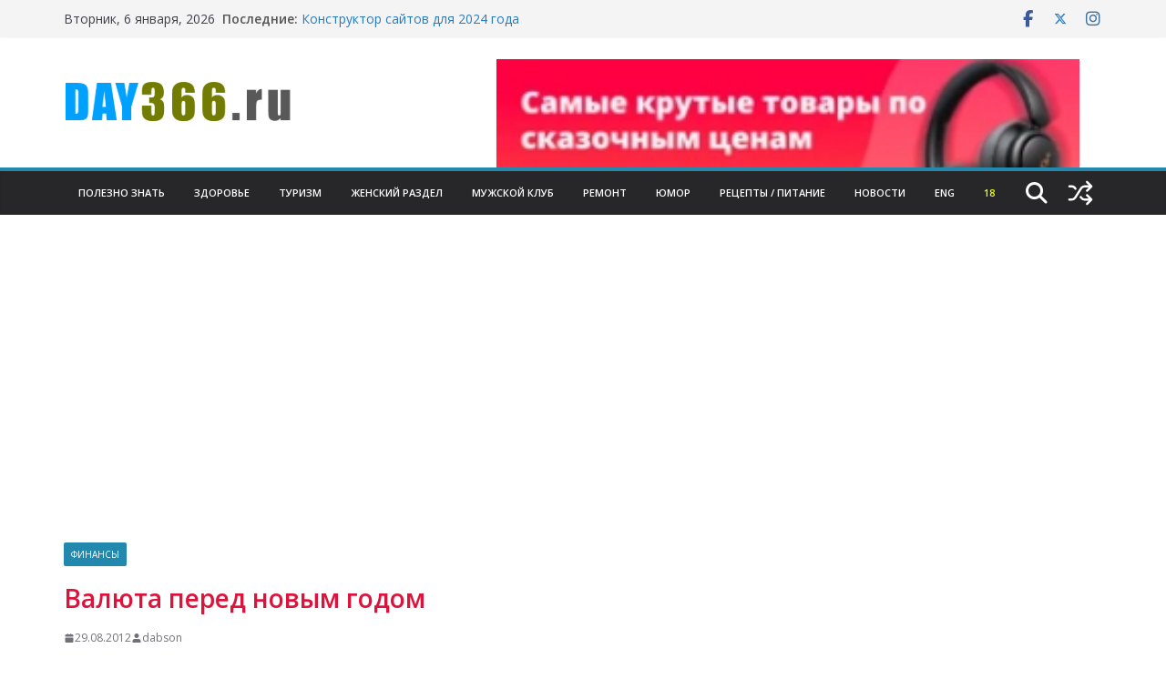

--- FILE ---
content_type: text/html; charset=UTF-8
request_url: https://day366.ru/valjuta-pered-novym-godom/
body_size: 116302
content:

		<!doctype html>
		<html lang="ru-RU">
		
<head>

			<meta charset="UTF-8"/>
		<meta name="viewport" content="width=device-width, initial-scale=1">
		<link rel="profile" href="http://gmpg.org/xfn/11"/>
		
	<meta name='robots' content='index, follow, max-image-preview:large, max-snippet:-1, max-video-preview:-1' />

	<!-- This site is optimized with the Yoast SEO plugin v26.6 - https://yoast.com/wordpress/plugins/seo/ -->
	<title>Валюта перед новым годом - DAY366 ~ 366 дней это больше информации</title>
	<meta name="description" content="DAY366 ~ 366 дней это больше информации Валюта перед новым годом" />
	<link rel="canonical" href="https://day366.ru/valjuta-pered-novym-godom/" />
	<meta property="og:locale" content="ru_RU" />
	<meta property="og:type" content="article" />
	<meta property="og:title" content="Валюта перед новым годом - DAY366 ~ 366 дней это больше информации" />
	<meta property="og:description" content="DAY366 ~ 366 дней это больше информации Валюта перед новым годом" />
	<meta property="og:url" content="https://day366.ru/valjuta-pered-novym-godom/" />
	<meta property="og:site_name" content="DAY366 ~ 366 дней это больше информации" />
	<meta property="article:publisher" content="https://www.facebook.com/day366/" />
	<meta property="article:published_time" content="2012-08-29T12:48:23+00:00" />
	<meta property="og:image" content="http://grafikplus.com.ua/wp-content/uploads/2012/12/valjuta-pered-novym-godom_1.jpg" />
	<meta name="author" content="dabson" />
	<meta name="twitter:label1" content="Написано автором" />
	<meta name="twitter:data1" content="dabson" />
	<script type="application/ld+json" class="yoast-schema-graph">{"@context":"https://schema.org","@graph":[{"@type":"Article","@id":"https://day366.ru/valjuta-pered-novym-godom/#article","isPartOf":{"@id":"https://day366.ru/valjuta-pered-novym-godom/"},"author":{"name":"dabson","@id":"https://day366.ru/#/schema/person/c71c74a2e844f006fec9d84ebbb6781c"},"headline":"Валюта перед новым годом","datePublished":"2012-08-29T12:48:23+00:00","mainEntityOfPage":{"@id":"https://day366.ru/valjuta-pered-novym-godom/"},"wordCount":71,"commentCount":0,"publisher":{"@id":"https://day366.ru/#organization"},"image":{"@id":"https://day366.ru/valjuta-pered-novym-godom/#primaryimage"},"thumbnailUrl":"http://grafikplus.com.ua/wp-content/uploads/2012/12/valjuta-pered-novym-godom_1.jpg","keywords":["валюта","курс валюты"],"articleSection":["Финансы"],"inLanguage":"ru-RU"},{"@type":"WebPage","@id":"https://day366.ru/valjuta-pered-novym-godom/","url":"https://day366.ru/valjuta-pered-novym-godom/","name":"Валюта перед новым годом - DAY366 ~ 366 дней это больше информации","isPartOf":{"@id":"https://day366.ru/#website"},"primaryImageOfPage":{"@id":"https://day366.ru/valjuta-pered-novym-godom/#primaryimage"},"image":{"@id":"https://day366.ru/valjuta-pered-novym-godom/#primaryimage"},"thumbnailUrl":"http://grafikplus.com.ua/wp-content/uploads/2012/12/valjuta-pered-novym-godom_1.jpg","datePublished":"2012-08-29T12:48:23+00:00","description":"DAY366 ~ 366 дней это больше информации Валюта перед новым годом","breadcrumb":{"@id":"https://day366.ru/valjuta-pered-novym-godom/#breadcrumb"},"inLanguage":"ru-RU","potentialAction":[{"@type":"ReadAction","target":["https://day366.ru/valjuta-pered-novym-godom/"]}]},{"@type":"ImageObject","inLanguage":"ru-RU","@id":"https://day366.ru/valjuta-pered-novym-godom/#primaryimage","url":"http://grafikplus.com.ua/wp-content/uploads/2012/12/valjuta-pered-novym-godom_1.jpg","contentUrl":"http://grafikplus.com.ua/wp-content/uploads/2012/12/valjuta-pered-novym-godom_1.jpg"},{"@type":"BreadcrumbList","@id":"https://day366.ru/valjuta-pered-novym-godom/#breadcrumb","itemListElement":[{"@type":"ListItem","position":1,"name":"Главная страница","item":"https://day366.ru/"},{"@type":"ListItem","position":2,"name":"Валюта перед новым годом"}]},{"@type":"WebSite","@id":"https://day366.ru/#website","url":"https://day366.ru/","name":"DAY366 ~ 366 дней это больше информации","description":"Обо всём понемногу 366 дней ~ DAY366","publisher":{"@id":"https://day366.ru/#organization"},"potentialAction":[{"@type":"SearchAction","target":{"@type":"EntryPoint","urlTemplate":"https://day366.ru/?s={search_term_string}"},"query-input":{"@type":"PropertyValueSpecification","valueRequired":true,"valueName":"search_term_string"}}],"inLanguage":"ru-RU"},{"@type":"Organization","@id":"https://day366.ru/#organization","name":"DAY366","url":"https://day366.ru/","logo":{"@type":"ImageObject","inLanguage":"ru-RU","@id":"https://day366.ru/#/schema/logo/image/","url":"https://day366.ru/wp-content/uploads/2021/05/day366.png","contentUrl":"https://day366.ru/wp-content/uploads/2021/05/day366.png","width":277,"height":229,"caption":"DAY366"},"image":{"@id":"https://day366.ru/#/schema/logo/image/"},"sameAs":["https://www.facebook.com/day366/"]},{"@type":"Person","@id":"https://day366.ru/#/schema/person/c71c74a2e844f006fec9d84ebbb6781c","name":"dabson","image":{"@type":"ImageObject","inLanguage":"ru-RU","@id":"https://day366.ru/#/schema/person/image/","url":"https://secure.gravatar.com/avatar/5d125302edf375df90340fe38972c6b115d7e30d934f4362fcdcab44469df277?s=96&d=mm&r=g","contentUrl":"https://secure.gravatar.com/avatar/5d125302edf375df90340fe38972c6b115d7e30d934f4362fcdcab44469df277?s=96&d=mm&r=g","caption":"dabson"},"url":"https://day366.ru/author/timadmin/"}]}</script>
	<!-- / Yoast SEO plugin. -->


<link rel='dns-prefetch' href='//fonts.googleapis.com' />
<link rel="alternate" type="application/rss+xml" title="DAY366 ~ 366 дней это больше информации &raquo; Лента" href="https://day366.ru/feed/" />
<link rel="alternate" title="oEmbed (JSON)" type="application/json+oembed" href="https://day366.ru/wp-json/oembed/1.0/embed?url=https%3A%2F%2Fday366.ru%2Fvaljuta-pered-novym-godom%2F" />
<link rel="alternate" title="oEmbed (XML)" type="text/xml+oembed" href="https://day366.ru/wp-json/oembed/1.0/embed?url=https%3A%2F%2Fday366.ru%2Fvaljuta-pered-novym-godom%2F&#038;format=xml" />
<style id='wp-img-auto-sizes-contain-inline-css' type='text/css'>
img:is([sizes=auto i],[sizes^="auto," i]){contain-intrinsic-size:3000px 1500px}
/*# sourceURL=wp-img-auto-sizes-contain-inline-css */
</style>
<style id='wp-block-library-inline-css' type='text/css'>
:root{--wp-block-synced-color:#7a00df;--wp-block-synced-color--rgb:122,0,223;--wp-bound-block-color:var(--wp-block-synced-color);--wp-editor-canvas-background:#ddd;--wp-admin-theme-color:#007cba;--wp-admin-theme-color--rgb:0,124,186;--wp-admin-theme-color-darker-10:#006ba1;--wp-admin-theme-color-darker-10--rgb:0,107,160.5;--wp-admin-theme-color-darker-20:#005a87;--wp-admin-theme-color-darker-20--rgb:0,90,135;--wp-admin-border-width-focus:2px}@media (min-resolution:192dpi){:root{--wp-admin-border-width-focus:1.5px}}.wp-element-button{cursor:pointer}:root .has-very-light-gray-background-color{background-color:#eee}:root .has-very-dark-gray-background-color{background-color:#313131}:root .has-very-light-gray-color{color:#eee}:root .has-very-dark-gray-color{color:#313131}:root .has-vivid-green-cyan-to-vivid-cyan-blue-gradient-background{background:linear-gradient(135deg,#00d084,#0693e3)}:root .has-purple-crush-gradient-background{background:linear-gradient(135deg,#34e2e4,#4721fb 50%,#ab1dfe)}:root .has-hazy-dawn-gradient-background{background:linear-gradient(135deg,#faaca8,#dad0ec)}:root .has-subdued-olive-gradient-background{background:linear-gradient(135deg,#fafae1,#67a671)}:root .has-atomic-cream-gradient-background{background:linear-gradient(135deg,#fdd79a,#004a59)}:root .has-nightshade-gradient-background{background:linear-gradient(135deg,#330968,#31cdcf)}:root .has-midnight-gradient-background{background:linear-gradient(135deg,#020381,#2874fc)}:root{--wp--preset--font-size--normal:16px;--wp--preset--font-size--huge:42px}.has-regular-font-size{font-size:1em}.has-larger-font-size{font-size:2.625em}.has-normal-font-size{font-size:var(--wp--preset--font-size--normal)}.has-huge-font-size{font-size:var(--wp--preset--font-size--huge)}.has-text-align-center{text-align:center}.has-text-align-left{text-align:left}.has-text-align-right{text-align:right}.has-fit-text{white-space:nowrap!important}#end-resizable-editor-section{display:none}.aligncenter{clear:both}.items-justified-left{justify-content:flex-start}.items-justified-center{justify-content:center}.items-justified-right{justify-content:flex-end}.items-justified-space-between{justify-content:space-between}.screen-reader-text{border:0;clip-path:inset(50%);height:1px;margin:-1px;overflow:hidden;padding:0;position:absolute;width:1px;word-wrap:normal!important}.screen-reader-text:focus{background-color:#ddd;clip-path:none;color:#444;display:block;font-size:1em;height:auto;left:5px;line-height:normal;padding:15px 23px 14px;text-decoration:none;top:5px;width:auto;z-index:100000}html :where(.has-border-color){border-style:solid}html :where([style*=border-top-color]){border-top-style:solid}html :where([style*=border-right-color]){border-right-style:solid}html :where([style*=border-bottom-color]){border-bottom-style:solid}html :where([style*=border-left-color]){border-left-style:solid}html :where([style*=border-width]){border-style:solid}html :where([style*=border-top-width]){border-top-style:solid}html :where([style*=border-right-width]){border-right-style:solid}html :where([style*=border-bottom-width]){border-bottom-style:solid}html :where([style*=border-left-width]){border-left-style:solid}html :where(img[class*=wp-image-]){height:auto;max-width:100%}:where(figure){margin:0 0 1em}html :where(.is-position-sticky){--wp-admin--admin-bar--position-offset:var(--wp-admin--admin-bar--height,0px)}@media screen and (max-width:600px){html :where(.is-position-sticky){--wp-admin--admin-bar--position-offset:0px}}

/*# sourceURL=wp-block-library-inline-css */
</style><style id='global-styles-inline-css' type='text/css'>
:root{--wp--preset--aspect-ratio--square: 1;--wp--preset--aspect-ratio--4-3: 4/3;--wp--preset--aspect-ratio--3-4: 3/4;--wp--preset--aspect-ratio--3-2: 3/2;--wp--preset--aspect-ratio--2-3: 2/3;--wp--preset--aspect-ratio--16-9: 16/9;--wp--preset--aspect-ratio--9-16: 9/16;--wp--preset--color--black: #000000;--wp--preset--color--cyan-bluish-gray: #abb8c3;--wp--preset--color--white: #ffffff;--wp--preset--color--pale-pink: #f78da7;--wp--preset--color--vivid-red: #cf2e2e;--wp--preset--color--luminous-vivid-orange: #ff6900;--wp--preset--color--luminous-vivid-amber: #fcb900;--wp--preset--color--light-green-cyan: #7bdcb5;--wp--preset--color--vivid-green-cyan: #00d084;--wp--preset--color--pale-cyan-blue: #8ed1fc;--wp--preset--color--vivid-cyan-blue: #0693e3;--wp--preset--color--vivid-purple: #9b51e0;--wp--preset--color--cm-color-1: #257BC1;--wp--preset--color--cm-color-2: #2270B0;--wp--preset--color--cm-color-3: #FFFFFF;--wp--preset--color--cm-color-4: #F9FEFD;--wp--preset--color--cm-color-5: #27272A;--wp--preset--color--cm-color-6: #16181A;--wp--preset--color--cm-color-7: #8F8F8F;--wp--preset--color--cm-color-8: #FFFFFF;--wp--preset--color--cm-color-9: #C7C7C7;--wp--preset--gradient--vivid-cyan-blue-to-vivid-purple: linear-gradient(135deg,rgb(6,147,227) 0%,rgb(155,81,224) 100%);--wp--preset--gradient--light-green-cyan-to-vivid-green-cyan: linear-gradient(135deg,rgb(122,220,180) 0%,rgb(0,208,130) 100%);--wp--preset--gradient--luminous-vivid-amber-to-luminous-vivid-orange: linear-gradient(135deg,rgb(252,185,0) 0%,rgb(255,105,0) 100%);--wp--preset--gradient--luminous-vivid-orange-to-vivid-red: linear-gradient(135deg,rgb(255,105,0) 0%,rgb(207,46,46) 100%);--wp--preset--gradient--very-light-gray-to-cyan-bluish-gray: linear-gradient(135deg,rgb(238,238,238) 0%,rgb(169,184,195) 100%);--wp--preset--gradient--cool-to-warm-spectrum: linear-gradient(135deg,rgb(74,234,220) 0%,rgb(151,120,209) 20%,rgb(207,42,186) 40%,rgb(238,44,130) 60%,rgb(251,105,98) 80%,rgb(254,248,76) 100%);--wp--preset--gradient--blush-light-purple: linear-gradient(135deg,rgb(255,206,236) 0%,rgb(152,150,240) 100%);--wp--preset--gradient--blush-bordeaux: linear-gradient(135deg,rgb(254,205,165) 0%,rgb(254,45,45) 50%,rgb(107,0,62) 100%);--wp--preset--gradient--luminous-dusk: linear-gradient(135deg,rgb(255,203,112) 0%,rgb(199,81,192) 50%,rgb(65,88,208) 100%);--wp--preset--gradient--pale-ocean: linear-gradient(135deg,rgb(255,245,203) 0%,rgb(182,227,212) 50%,rgb(51,167,181) 100%);--wp--preset--gradient--electric-grass: linear-gradient(135deg,rgb(202,248,128) 0%,rgb(113,206,126) 100%);--wp--preset--gradient--midnight: linear-gradient(135deg,rgb(2,3,129) 0%,rgb(40,116,252) 100%);--wp--preset--font-size--small: 13px;--wp--preset--font-size--medium: 16px;--wp--preset--font-size--large: 20px;--wp--preset--font-size--x-large: 24px;--wp--preset--font-size--xx-large: 30px;--wp--preset--font-size--huge: 36px;--wp--preset--font-family--dm-sans: DM Sans, sans-serif;--wp--preset--font-family--public-sans: Public Sans, sans-serif;--wp--preset--font-family--roboto: Roboto, sans-serif;--wp--preset--font-family--segoe-ui: Segoe UI, Arial, sans-serif;--wp--preset--font-family--ibm-plex-serif: IBM Plex Serif, sans-serif;--wp--preset--font-family--inter: Inter, sans-serif;--wp--preset--spacing--20: 0.44rem;--wp--preset--spacing--30: 0.67rem;--wp--preset--spacing--40: 1rem;--wp--preset--spacing--50: 1.5rem;--wp--preset--spacing--60: 2.25rem;--wp--preset--spacing--70: 3.38rem;--wp--preset--spacing--80: 5.06rem;--wp--preset--shadow--natural: 6px 6px 9px rgba(0, 0, 0, 0.2);--wp--preset--shadow--deep: 12px 12px 50px rgba(0, 0, 0, 0.4);--wp--preset--shadow--sharp: 6px 6px 0px rgba(0, 0, 0, 0.2);--wp--preset--shadow--outlined: 6px 6px 0px -3px rgb(255, 255, 255), 6px 6px rgb(0, 0, 0);--wp--preset--shadow--crisp: 6px 6px 0px rgb(0, 0, 0);}:root { --wp--style--global--content-size: 760px;--wp--style--global--wide-size: 1160px; }:where(body) { margin: 0; }.wp-site-blocks > .alignleft { float: left; margin-right: 2em; }.wp-site-blocks > .alignright { float: right; margin-left: 2em; }.wp-site-blocks > .aligncenter { justify-content: center; margin-left: auto; margin-right: auto; }:where(.wp-site-blocks) > * { margin-block-start: 24px; margin-block-end: 0; }:where(.wp-site-blocks) > :first-child { margin-block-start: 0; }:where(.wp-site-blocks) > :last-child { margin-block-end: 0; }:root { --wp--style--block-gap: 24px; }:root :where(.is-layout-flow) > :first-child{margin-block-start: 0;}:root :where(.is-layout-flow) > :last-child{margin-block-end: 0;}:root :where(.is-layout-flow) > *{margin-block-start: 24px;margin-block-end: 0;}:root :where(.is-layout-constrained) > :first-child{margin-block-start: 0;}:root :where(.is-layout-constrained) > :last-child{margin-block-end: 0;}:root :where(.is-layout-constrained) > *{margin-block-start: 24px;margin-block-end: 0;}:root :where(.is-layout-flex){gap: 24px;}:root :where(.is-layout-grid){gap: 24px;}.is-layout-flow > .alignleft{float: left;margin-inline-start: 0;margin-inline-end: 2em;}.is-layout-flow > .alignright{float: right;margin-inline-start: 2em;margin-inline-end: 0;}.is-layout-flow > .aligncenter{margin-left: auto !important;margin-right: auto !important;}.is-layout-constrained > .alignleft{float: left;margin-inline-start: 0;margin-inline-end: 2em;}.is-layout-constrained > .alignright{float: right;margin-inline-start: 2em;margin-inline-end: 0;}.is-layout-constrained > .aligncenter{margin-left: auto !important;margin-right: auto !important;}.is-layout-constrained > :where(:not(.alignleft):not(.alignright):not(.alignfull)){max-width: var(--wp--style--global--content-size);margin-left: auto !important;margin-right: auto !important;}.is-layout-constrained > .alignwide{max-width: var(--wp--style--global--wide-size);}body .is-layout-flex{display: flex;}.is-layout-flex{flex-wrap: wrap;align-items: center;}.is-layout-flex > :is(*, div){margin: 0;}body .is-layout-grid{display: grid;}.is-layout-grid > :is(*, div){margin: 0;}body{padding-top: 0px;padding-right: 0px;padding-bottom: 0px;padding-left: 0px;}a:where(:not(.wp-element-button)){text-decoration: underline;}:root :where(.wp-element-button, .wp-block-button__link){background-color: #32373c;border-width: 0;color: #fff;font-family: inherit;font-size: inherit;font-style: inherit;font-weight: inherit;letter-spacing: inherit;line-height: inherit;padding-top: calc(0.667em + 2px);padding-right: calc(1.333em + 2px);padding-bottom: calc(0.667em + 2px);padding-left: calc(1.333em + 2px);text-decoration: none;text-transform: inherit;}.has-black-color{color: var(--wp--preset--color--black) !important;}.has-cyan-bluish-gray-color{color: var(--wp--preset--color--cyan-bluish-gray) !important;}.has-white-color{color: var(--wp--preset--color--white) !important;}.has-pale-pink-color{color: var(--wp--preset--color--pale-pink) !important;}.has-vivid-red-color{color: var(--wp--preset--color--vivid-red) !important;}.has-luminous-vivid-orange-color{color: var(--wp--preset--color--luminous-vivid-orange) !important;}.has-luminous-vivid-amber-color{color: var(--wp--preset--color--luminous-vivid-amber) !important;}.has-light-green-cyan-color{color: var(--wp--preset--color--light-green-cyan) !important;}.has-vivid-green-cyan-color{color: var(--wp--preset--color--vivid-green-cyan) !important;}.has-pale-cyan-blue-color{color: var(--wp--preset--color--pale-cyan-blue) !important;}.has-vivid-cyan-blue-color{color: var(--wp--preset--color--vivid-cyan-blue) !important;}.has-vivid-purple-color{color: var(--wp--preset--color--vivid-purple) !important;}.has-cm-color-1-color{color: var(--wp--preset--color--cm-color-1) !important;}.has-cm-color-2-color{color: var(--wp--preset--color--cm-color-2) !important;}.has-cm-color-3-color{color: var(--wp--preset--color--cm-color-3) !important;}.has-cm-color-4-color{color: var(--wp--preset--color--cm-color-4) !important;}.has-cm-color-5-color{color: var(--wp--preset--color--cm-color-5) !important;}.has-cm-color-6-color{color: var(--wp--preset--color--cm-color-6) !important;}.has-cm-color-7-color{color: var(--wp--preset--color--cm-color-7) !important;}.has-cm-color-8-color{color: var(--wp--preset--color--cm-color-8) !important;}.has-cm-color-9-color{color: var(--wp--preset--color--cm-color-9) !important;}.has-black-background-color{background-color: var(--wp--preset--color--black) !important;}.has-cyan-bluish-gray-background-color{background-color: var(--wp--preset--color--cyan-bluish-gray) !important;}.has-white-background-color{background-color: var(--wp--preset--color--white) !important;}.has-pale-pink-background-color{background-color: var(--wp--preset--color--pale-pink) !important;}.has-vivid-red-background-color{background-color: var(--wp--preset--color--vivid-red) !important;}.has-luminous-vivid-orange-background-color{background-color: var(--wp--preset--color--luminous-vivid-orange) !important;}.has-luminous-vivid-amber-background-color{background-color: var(--wp--preset--color--luminous-vivid-amber) !important;}.has-light-green-cyan-background-color{background-color: var(--wp--preset--color--light-green-cyan) !important;}.has-vivid-green-cyan-background-color{background-color: var(--wp--preset--color--vivid-green-cyan) !important;}.has-pale-cyan-blue-background-color{background-color: var(--wp--preset--color--pale-cyan-blue) !important;}.has-vivid-cyan-blue-background-color{background-color: var(--wp--preset--color--vivid-cyan-blue) !important;}.has-vivid-purple-background-color{background-color: var(--wp--preset--color--vivid-purple) !important;}.has-cm-color-1-background-color{background-color: var(--wp--preset--color--cm-color-1) !important;}.has-cm-color-2-background-color{background-color: var(--wp--preset--color--cm-color-2) !important;}.has-cm-color-3-background-color{background-color: var(--wp--preset--color--cm-color-3) !important;}.has-cm-color-4-background-color{background-color: var(--wp--preset--color--cm-color-4) !important;}.has-cm-color-5-background-color{background-color: var(--wp--preset--color--cm-color-5) !important;}.has-cm-color-6-background-color{background-color: var(--wp--preset--color--cm-color-6) !important;}.has-cm-color-7-background-color{background-color: var(--wp--preset--color--cm-color-7) !important;}.has-cm-color-8-background-color{background-color: var(--wp--preset--color--cm-color-8) !important;}.has-cm-color-9-background-color{background-color: var(--wp--preset--color--cm-color-9) !important;}.has-black-border-color{border-color: var(--wp--preset--color--black) !important;}.has-cyan-bluish-gray-border-color{border-color: var(--wp--preset--color--cyan-bluish-gray) !important;}.has-white-border-color{border-color: var(--wp--preset--color--white) !important;}.has-pale-pink-border-color{border-color: var(--wp--preset--color--pale-pink) !important;}.has-vivid-red-border-color{border-color: var(--wp--preset--color--vivid-red) !important;}.has-luminous-vivid-orange-border-color{border-color: var(--wp--preset--color--luminous-vivid-orange) !important;}.has-luminous-vivid-amber-border-color{border-color: var(--wp--preset--color--luminous-vivid-amber) !important;}.has-light-green-cyan-border-color{border-color: var(--wp--preset--color--light-green-cyan) !important;}.has-vivid-green-cyan-border-color{border-color: var(--wp--preset--color--vivid-green-cyan) !important;}.has-pale-cyan-blue-border-color{border-color: var(--wp--preset--color--pale-cyan-blue) !important;}.has-vivid-cyan-blue-border-color{border-color: var(--wp--preset--color--vivid-cyan-blue) !important;}.has-vivid-purple-border-color{border-color: var(--wp--preset--color--vivid-purple) !important;}.has-cm-color-1-border-color{border-color: var(--wp--preset--color--cm-color-1) !important;}.has-cm-color-2-border-color{border-color: var(--wp--preset--color--cm-color-2) !important;}.has-cm-color-3-border-color{border-color: var(--wp--preset--color--cm-color-3) !important;}.has-cm-color-4-border-color{border-color: var(--wp--preset--color--cm-color-4) !important;}.has-cm-color-5-border-color{border-color: var(--wp--preset--color--cm-color-5) !important;}.has-cm-color-6-border-color{border-color: var(--wp--preset--color--cm-color-6) !important;}.has-cm-color-7-border-color{border-color: var(--wp--preset--color--cm-color-7) !important;}.has-cm-color-8-border-color{border-color: var(--wp--preset--color--cm-color-8) !important;}.has-cm-color-9-border-color{border-color: var(--wp--preset--color--cm-color-9) !important;}.has-vivid-cyan-blue-to-vivid-purple-gradient-background{background: var(--wp--preset--gradient--vivid-cyan-blue-to-vivid-purple) !important;}.has-light-green-cyan-to-vivid-green-cyan-gradient-background{background: var(--wp--preset--gradient--light-green-cyan-to-vivid-green-cyan) !important;}.has-luminous-vivid-amber-to-luminous-vivid-orange-gradient-background{background: var(--wp--preset--gradient--luminous-vivid-amber-to-luminous-vivid-orange) !important;}.has-luminous-vivid-orange-to-vivid-red-gradient-background{background: var(--wp--preset--gradient--luminous-vivid-orange-to-vivid-red) !important;}.has-very-light-gray-to-cyan-bluish-gray-gradient-background{background: var(--wp--preset--gradient--very-light-gray-to-cyan-bluish-gray) !important;}.has-cool-to-warm-spectrum-gradient-background{background: var(--wp--preset--gradient--cool-to-warm-spectrum) !important;}.has-blush-light-purple-gradient-background{background: var(--wp--preset--gradient--blush-light-purple) !important;}.has-blush-bordeaux-gradient-background{background: var(--wp--preset--gradient--blush-bordeaux) !important;}.has-luminous-dusk-gradient-background{background: var(--wp--preset--gradient--luminous-dusk) !important;}.has-pale-ocean-gradient-background{background: var(--wp--preset--gradient--pale-ocean) !important;}.has-electric-grass-gradient-background{background: var(--wp--preset--gradient--electric-grass) !important;}.has-midnight-gradient-background{background: var(--wp--preset--gradient--midnight) !important;}.has-small-font-size{font-size: var(--wp--preset--font-size--small) !important;}.has-medium-font-size{font-size: var(--wp--preset--font-size--medium) !important;}.has-large-font-size{font-size: var(--wp--preset--font-size--large) !important;}.has-x-large-font-size{font-size: var(--wp--preset--font-size--x-large) !important;}.has-xx-large-font-size{font-size: var(--wp--preset--font-size--xx-large) !important;}.has-huge-font-size{font-size: var(--wp--preset--font-size--huge) !important;}.has-dm-sans-font-family{font-family: var(--wp--preset--font-family--dm-sans) !important;}.has-public-sans-font-family{font-family: var(--wp--preset--font-family--public-sans) !important;}.has-roboto-font-family{font-family: var(--wp--preset--font-family--roboto) !important;}.has-segoe-ui-font-family{font-family: var(--wp--preset--font-family--segoe-ui) !important;}.has-ibm-plex-serif-font-family{font-family: var(--wp--preset--font-family--ibm-plex-serif) !important;}.has-inter-font-family{font-family: var(--wp--preset--font-family--inter) !important;}
/*# sourceURL=global-styles-inline-css */
</style>

<link rel='stylesheet' id='rfw-style-css' href='https://day366.ru/wp-content/plugins/rss-feed-widget/css/style.css?ver=2026010438' type='text/css' media='all' />
<link rel='stylesheet' id='parent-style-css' href='https://day366.ru/wp-content/themes/colormag/style.css?ver=6.9' type='text/css' media='all' />
<link rel='stylesheet' id='colormag_style-css' href='https://day366.ru/wp-content/themes/day366/style.css?ver=1767674282' type='text/css' media='all' />
<style id='colormag_style-inline-css' type='text/css'>
.colormag-button,
			blockquote, button,
			input[type=reset],
			input[type=button],
			input[type=submit],
			.cm-home-icon.front_page_on,
			.cm-post-categories a,
			.cm-primary-nav ul li ul li:hover,
			.cm-primary-nav ul li.current-menu-item,
			.cm-primary-nav ul li.current_page_ancestor,
			.cm-primary-nav ul li.current-menu-ancestor,
			.cm-primary-nav ul li.current_page_item,
			.cm-primary-nav ul li:hover,
			.cm-primary-nav ul li.focus,
			.cm-mobile-nav li a:hover,
			.colormag-header-clean #cm-primary-nav .cm-menu-toggle:hover,
			.cm-header .cm-mobile-nav li:hover,
			.cm-header .cm-mobile-nav li.current-page-ancestor,
			.cm-header .cm-mobile-nav li.current-menu-ancestor,
			.cm-header .cm-mobile-nav li.current-page-item,
			.cm-header .cm-mobile-nav li.current-menu-item,
			.cm-primary-nav ul li.focus > a,
			.cm-layout-2 .cm-primary-nav ul ul.sub-menu li.focus > a,
			.cm-mobile-nav .current-menu-item>a, .cm-mobile-nav .current_page_item>a,
			.colormag-header-clean .cm-mobile-nav li:hover > a,
			.colormag-header-clean .cm-mobile-nav li.current-page-ancestor > a,
			.colormag-header-clean .cm-mobile-nav li.current-menu-ancestor > a,
			.colormag-header-clean .cm-mobile-nav li.current-page-item > a,
			.colormag-header-clean .cm-mobile-nav li.current-menu-item > a,
			.fa.search-top:hover,
			.widget_call_to_action .btn--primary,
			.colormag-footer--classic .cm-footer-cols .cm-row .cm-widget-title span::before,
			.colormag-footer--classic-bordered .cm-footer-cols .cm-row .cm-widget-title span::before,
			.cm-featured-posts .cm-widget-title span,
			.cm-featured-category-slider-widget .cm-slide-content .cm-entry-header-meta .cm-post-categories a,
			.cm-highlighted-posts .cm-post-content .cm-entry-header-meta .cm-post-categories a,
			.cm-category-slide-next, .cm-category-slide-prev, .slide-next,
			.slide-prev, .cm-tabbed-widget ul li, .cm-posts .wp-pagenavi .current,
			.cm-posts .wp-pagenavi a:hover, .cm-secondary .cm-widget-title span,
			.cm-posts .post .cm-post-content .cm-entry-header-meta .cm-post-categories a,
			.cm-page-header .cm-page-title span, .entry-meta .post-format i,
			.format-link .cm-entry-summary a, .cm-entry-button, .infinite-scroll .tg-infinite-scroll,
			.no-more-post-text, .pagination span,
			.comments-area .comment-author-link span,
			.cm-footer-cols .cm-row .cm-widget-title span,
			.advertisement_above_footer .cm-widget-title span,
			.error, .cm-primary .cm-widget-title span,
			.related-posts-wrapper.style-three .cm-post-content .cm-entry-title a:hover:before,
			.cm-slider-area .cm-widget-title span,
			.cm-beside-slider-widget .cm-widget-title span,
			.top-full-width-sidebar .cm-widget-title span,
			.wp-block-quote, .wp-block-quote.is-style-large,
			.wp-block-quote.has-text-align-right,
			.cm-error-404 .cm-btn, .widget .wp-block-heading, .wp-block-search button,
			.widget a::before, .cm-post-date a::before,
			.byline a::before,
			.colormag-footer--classic-bordered .cm-widget-title::before,
			.wp-block-button__link,
			#cm-tertiary .cm-widget-title span,
			.link-pagination .post-page-numbers.current,
			.wp-block-query-pagination-numbers .page-numbers.current,
			.wp-element-button,
			.wp-block-button .wp-block-button__link,
			.wp-element-button,
			.cm-layout-2 .cm-primary-nav ul ul.sub-menu li:hover,
			.cm-layout-2 .cm-primary-nav ul ul.sub-menu li.current-menu-ancestor,
			.cm-layout-2 .cm-primary-nav ul ul.sub-menu li.current-menu-item,
			.cm-layout-2 .cm-primary-nav ul ul.sub-menu li.focus,
			.search-wrap button,
			.page-numbers .current,
			.cm-footer-builder .cm-widget-title span,
			.wp-block-search .wp-element-button:hover{background-color:#2288ad;}a,
			.cm-layout-2 #cm-primary-nav .fa.search-top:hover,
			.cm-layout-2 #cm-primary-nav.cm-mobile-nav .cm-random-post a:hover .fa-random,
			.cm-layout-2 #cm-primary-nav.cm-primary-nav .cm-random-post a:hover .fa-random,
			.cm-layout-2 .breaking-news .newsticker a:hover,
			.cm-layout-2 .cm-primary-nav ul li.current-menu-item > a,
			.cm-layout-2 .cm-primary-nav ul li.current_page_item > a,
			.cm-layout-2 .cm-primary-nav ul li:hover > a,
			.cm-layout-2 .cm-primary-nav ul li.focus > a
			.dark-skin .cm-layout-2-style-1 #cm-primary-nav.cm-primary-nav .cm-home-icon:hover .fa,
			.byline a:hover, .comments a:hover, .cm-edit-link a:hover, .cm-post-date a:hover,
			.social-links:not(.cm-header-actions .social-links) i.fa:hover, .cm-tag-links a:hover,
			.colormag-header-clean .social-links li:hover i.fa, .cm-layout-2-style-1 .social-links li:hover i.fa,
			.colormag-header-clean .breaking-news .newsticker a:hover, .widget_featured_posts .article-content .cm-entry-title a:hover,
			.widget_featured_slider .slide-content .cm-below-entry-meta .byline a:hover,
			.widget_featured_slider .slide-content .cm-below-entry-meta .comments a:hover,
			.widget_featured_slider .slide-content .cm-below-entry-meta .cm-post-date a:hover,
			.widget_featured_slider .slide-content .cm-entry-title a:hover,
			.widget_block_picture_news.widget_featured_posts .article-content .cm-entry-title a:hover,
			.widget_highlighted_posts .article-content .cm-below-entry-meta .byline a:hover,
			.widget_highlighted_posts .article-content .cm-below-entry-meta .comments a:hover,
			.widget_highlighted_posts .article-content .cm-below-entry-meta .cm-post-date a:hover,
			.widget_highlighted_posts .article-content .cm-entry-title a:hover, i.fa-arrow-up, i.fa-arrow-down,
			.cm-site-title a, #content .post .article-content .cm-entry-title a:hover, .entry-meta .byline i,
			.entry-meta .cat-links i, .entry-meta a, .post .cm-entry-title a:hover, .search .cm-entry-title a:hover,
			.entry-meta .comments-link a:hover, .entry-meta .cm-edit-link a:hover, .entry-meta .cm-post-date a:hover,
			.entry-meta .cm-tag-links a:hover, .single #content .tags a:hover, .count, .next a:hover, .previous a:hover,
			.related-posts-main-title .fa, .single-related-posts .article-content .cm-entry-title a:hover,
			.pagination a span:hover,
			#content .comments-area a.comment-cm-edit-link:hover, #content .comments-area a.comment-permalink:hover,
			#content .comments-area article header cite a:hover, .comments-area .comment-author-link a:hover,
			.comment .comment-reply-link:hover,
			.nav-next a, .nav-previous a,
			#cm-footer .cm-footer-menu ul li a:hover,
			.cm-footer-cols .cm-row a:hover, a#scroll-up i, .related-posts-wrapper-flyout .cm-entry-title a:hover,
			.human-diff-time .human-diff-time-display:hover,
			.cm-layout-2-style-1 #cm-primary-nav .fa:hover,
			.cm-footer-bar a,
			.cm-post-date a:hover,
			.cm-author a:hover,
			.cm-comments-link a:hover,
			.cm-tag-links a:hover,
			.cm-edit-link a:hover,
			.cm-footer-bar .copyright a,
			.cm-featured-posts .cm-entry-title a:hover,
			.cm-posts .post .cm-post-content .cm-entry-title a:hover,
			.cm-posts .post .single-title-above .cm-entry-title a:hover,
			.cm-layout-2 .cm-primary-nav ul li:hover > a,
			.cm-layout-2 #cm-primary-nav .fa:hover,
			.cm-entry-title a:hover,
			button:hover, input[type="button"]:hover,
			input[type="reset"]:hover,
			input[type="submit"]:hover,
			.wp-block-button .wp-block-button__link:hover,
			.cm-button:hover,
			.wp-element-button:hover,
			li.product .added_to_cart:hover,
			.comments-area .comment-permalink:hover,
			.cm-footer-bar-area .cm-footer-bar__2 a{color:#2288ad;}#cm-primary-nav,
			.cm-contained .cm-header-2 .cm-row, .cm-header-builder.cm-full-width .cm-main-header .cm-header-bottom-row{border-top-color:#2288ad;}.cm-layout-2 #cm-primary-nav,
			.cm-layout-2 .cm-primary-nav ul ul.sub-menu li:hover,
			.cm-layout-2 .cm-primary-nav ul > li:hover > a,
			.cm-layout-2 .cm-primary-nav ul > li.current-menu-item > a,
			.cm-layout-2 .cm-primary-nav ul > li.current-menu-ancestor > a,
			.cm-layout-2 .cm-primary-nav ul ul.sub-menu li.current-menu-ancestor,
			.cm-layout-2 .cm-primary-nav ul ul.sub-menu li.current-menu-item,
			.cm-layout-2 .cm-primary-nav ul ul.sub-menu li.focus,
			cm-layout-2 .cm-primary-nav ul ul.sub-menu li.current-menu-ancestor,
			cm-layout-2 .cm-primary-nav ul ul.sub-menu li.current-menu-item,
			cm-layout-2 #cm-primary-nav .cm-menu-toggle:hover,
			cm-layout-2 #cm-primary-nav.cm-mobile-nav .cm-menu-toggle,
			cm-layout-2 .cm-primary-nav ul > li:hover > a,
			cm-layout-2 .cm-primary-nav ul > li.current-menu-item > a,
			cm-layout-2 .cm-primary-nav ul > li.current-menu-ancestor > a,
			.cm-layout-2 .cm-primary-nav ul li.focus > a, .pagination a span:hover,
			.cm-error-404 .cm-btn,
			.single-post .cm-post-categories a::after,
			.widget .block-title,
			.cm-layout-2 .cm-primary-nav ul li.focus > a,
			button,
			input[type="button"],
			input[type="reset"],
			input[type="submit"],
			.wp-block-button .wp-block-button__link,
			.cm-button,
			.wp-element-button,
			li.product .added_to_cart{border-color:#2288ad;}.cm-secondary .cm-widget-title,
			#cm-tertiary .cm-widget-title,
			.widget_featured_posts .widget-title,
			#secondary .widget-title,
			#cm-tertiary .widget-title,
			.cm-page-header .cm-page-title,
			.cm-footer-cols .cm-row .widget-title,
			.advertisement_above_footer .widget-title,
			#primary .widget-title,
			.widget_slider_area .widget-title,
			.widget_beside_slider .widget-title,
			.top-full-width-sidebar .widget-title,
			.cm-footer-cols .cm-row .cm-widget-title,
			.cm-footer-bar .copyright a,
			.cm-layout-2.cm-layout-2-style-2 #cm-primary-nav,
			.cm-layout-2 .cm-primary-nav ul > li:hover > a,
			.cm-footer-builder .cm-widget-title,
			.cm-layout-2 .cm-primary-nav ul > li.current-menu-item > a{border-bottom-color:#2288ad;}body{color:#444444;}.cm-posts .post{box-shadow:0px 0px 2px 0px #E4E4E7;}body,
			button,
			input,
			select,
			textarea,
			blockquote p,
			.entry-meta,
			.cm-entry-button,
			dl,
			.previous a,
			.next a,
			.nav-previous a,
			.nav-next a,
			#respond h3#reply-title #cancel-comment-reply-link,
			#respond form input[type="text"],
			#respond form textarea,
			.cm-secondary .widget,
			.cm-error-404 .widget,
			.cm-entry-summary p{font-family:Open Sans;}h1 ,h2, h3, h4, h5, h6{font-family:Open Sans;}.cm-primary-nav ul li a{font-weight:600;font-size:11px;}@media screen and (min-width: 992px) {.cm-primary{width:70%;}}.colormag-button,
			input[type="reset"],
			input[type="button"],
			input[type="submit"],
			button,
			.cm-entry-button span,
			.wp-block-button .wp-block-button__link{color:#ffffff;}.cm-content{background-color:#ffffff;background-size:contain;}body,body.boxed{background-color:fcfcfc;background-position:;background-size:;background-attachment:fixed;}.cm-header .cm-menu-toggle svg,
			.cm-header .cm-menu-toggle svg{fill:#fff;}.cm-footer-bar-area .cm-footer-bar__2 a{color:#207daf;}.colormag-button,
			blockquote, button,
			input[type=reset],
			input[type=button],
			input[type=submit],
			.cm-home-icon.front_page_on,
			.cm-post-categories a,
			.cm-primary-nav ul li ul li:hover,
			.cm-primary-nav ul li.current-menu-item,
			.cm-primary-nav ul li.current_page_ancestor,
			.cm-primary-nav ul li.current-menu-ancestor,
			.cm-primary-nav ul li.current_page_item,
			.cm-primary-nav ul li:hover,
			.cm-primary-nav ul li.focus,
			.cm-mobile-nav li a:hover,
			.colormag-header-clean #cm-primary-nav .cm-menu-toggle:hover,
			.cm-header .cm-mobile-nav li:hover,
			.cm-header .cm-mobile-nav li.current-page-ancestor,
			.cm-header .cm-mobile-nav li.current-menu-ancestor,
			.cm-header .cm-mobile-nav li.current-page-item,
			.cm-header .cm-mobile-nav li.current-menu-item,
			.cm-primary-nav ul li.focus > a,
			.cm-layout-2 .cm-primary-nav ul ul.sub-menu li.focus > a,
			.cm-mobile-nav .current-menu-item>a, .cm-mobile-nav .current_page_item>a,
			.colormag-header-clean .cm-mobile-nav li:hover > a,
			.colormag-header-clean .cm-mobile-nav li.current-page-ancestor > a,
			.colormag-header-clean .cm-mobile-nav li.current-menu-ancestor > a,
			.colormag-header-clean .cm-mobile-nav li.current-page-item > a,
			.colormag-header-clean .cm-mobile-nav li.current-menu-item > a,
			.fa.search-top:hover,
			.widget_call_to_action .btn--primary,
			.colormag-footer--classic .cm-footer-cols .cm-row .cm-widget-title span::before,
			.colormag-footer--classic-bordered .cm-footer-cols .cm-row .cm-widget-title span::before,
			.cm-featured-posts .cm-widget-title span,
			.cm-featured-category-slider-widget .cm-slide-content .cm-entry-header-meta .cm-post-categories a,
			.cm-highlighted-posts .cm-post-content .cm-entry-header-meta .cm-post-categories a,
			.cm-category-slide-next, .cm-category-slide-prev, .slide-next,
			.slide-prev, .cm-tabbed-widget ul li, .cm-posts .wp-pagenavi .current,
			.cm-posts .wp-pagenavi a:hover, .cm-secondary .cm-widget-title span,
			.cm-posts .post .cm-post-content .cm-entry-header-meta .cm-post-categories a,
			.cm-page-header .cm-page-title span, .entry-meta .post-format i,
			.format-link .cm-entry-summary a, .cm-entry-button, .infinite-scroll .tg-infinite-scroll,
			.no-more-post-text, .pagination span,
			.comments-area .comment-author-link span,
			.cm-footer-cols .cm-row .cm-widget-title span,
			.advertisement_above_footer .cm-widget-title span,
			.error, .cm-primary .cm-widget-title span,
			.related-posts-wrapper.style-three .cm-post-content .cm-entry-title a:hover:before,
			.cm-slider-area .cm-widget-title span,
			.cm-beside-slider-widget .cm-widget-title span,
			.top-full-width-sidebar .cm-widget-title span,
			.wp-block-quote, .wp-block-quote.is-style-large,
			.wp-block-quote.has-text-align-right,
			.cm-error-404 .cm-btn, .widget .wp-block-heading, .wp-block-search button,
			.widget a::before, .cm-post-date a::before,
			.byline a::before,
			.colormag-footer--classic-bordered .cm-widget-title::before,
			.wp-block-button__link,
			#cm-tertiary .cm-widget-title span,
			.link-pagination .post-page-numbers.current,
			.wp-block-query-pagination-numbers .page-numbers.current,
			.wp-element-button,
			.wp-block-button .wp-block-button__link,
			.wp-element-button,
			.cm-layout-2 .cm-primary-nav ul ul.sub-menu li:hover,
			.cm-layout-2 .cm-primary-nav ul ul.sub-menu li.current-menu-ancestor,
			.cm-layout-2 .cm-primary-nav ul ul.sub-menu li.current-menu-item,
			.cm-layout-2 .cm-primary-nav ul ul.sub-menu li.focus,
			.search-wrap button,
			.page-numbers .current,
			.cm-footer-builder .cm-widget-title span,
			.wp-block-search .wp-element-button:hover{background-color:#2288ad;}a,
			.cm-layout-2 #cm-primary-nav .fa.search-top:hover,
			.cm-layout-2 #cm-primary-nav.cm-mobile-nav .cm-random-post a:hover .fa-random,
			.cm-layout-2 #cm-primary-nav.cm-primary-nav .cm-random-post a:hover .fa-random,
			.cm-layout-2 .breaking-news .newsticker a:hover,
			.cm-layout-2 .cm-primary-nav ul li.current-menu-item > a,
			.cm-layout-2 .cm-primary-nav ul li.current_page_item > a,
			.cm-layout-2 .cm-primary-nav ul li:hover > a,
			.cm-layout-2 .cm-primary-nav ul li.focus > a
			.dark-skin .cm-layout-2-style-1 #cm-primary-nav.cm-primary-nav .cm-home-icon:hover .fa,
			.byline a:hover, .comments a:hover, .cm-edit-link a:hover, .cm-post-date a:hover,
			.social-links:not(.cm-header-actions .social-links) i.fa:hover, .cm-tag-links a:hover,
			.colormag-header-clean .social-links li:hover i.fa, .cm-layout-2-style-1 .social-links li:hover i.fa,
			.colormag-header-clean .breaking-news .newsticker a:hover, .widget_featured_posts .article-content .cm-entry-title a:hover,
			.widget_featured_slider .slide-content .cm-below-entry-meta .byline a:hover,
			.widget_featured_slider .slide-content .cm-below-entry-meta .comments a:hover,
			.widget_featured_slider .slide-content .cm-below-entry-meta .cm-post-date a:hover,
			.widget_featured_slider .slide-content .cm-entry-title a:hover,
			.widget_block_picture_news.widget_featured_posts .article-content .cm-entry-title a:hover,
			.widget_highlighted_posts .article-content .cm-below-entry-meta .byline a:hover,
			.widget_highlighted_posts .article-content .cm-below-entry-meta .comments a:hover,
			.widget_highlighted_posts .article-content .cm-below-entry-meta .cm-post-date a:hover,
			.widget_highlighted_posts .article-content .cm-entry-title a:hover, i.fa-arrow-up, i.fa-arrow-down,
			.cm-site-title a, #content .post .article-content .cm-entry-title a:hover, .entry-meta .byline i,
			.entry-meta .cat-links i, .entry-meta a, .post .cm-entry-title a:hover, .search .cm-entry-title a:hover,
			.entry-meta .comments-link a:hover, .entry-meta .cm-edit-link a:hover, .entry-meta .cm-post-date a:hover,
			.entry-meta .cm-tag-links a:hover, .single #content .tags a:hover, .count, .next a:hover, .previous a:hover,
			.related-posts-main-title .fa, .single-related-posts .article-content .cm-entry-title a:hover,
			.pagination a span:hover,
			#content .comments-area a.comment-cm-edit-link:hover, #content .comments-area a.comment-permalink:hover,
			#content .comments-area article header cite a:hover, .comments-area .comment-author-link a:hover,
			.comment .comment-reply-link:hover,
			.nav-next a, .nav-previous a,
			#cm-footer .cm-footer-menu ul li a:hover,
			.cm-footer-cols .cm-row a:hover, a#scroll-up i, .related-posts-wrapper-flyout .cm-entry-title a:hover,
			.human-diff-time .human-diff-time-display:hover,
			.cm-layout-2-style-1 #cm-primary-nav .fa:hover,
			.cm-footer-bar a,
			.cm-post-date a:hover,
			.cm-author a:hover,
			.cm-comments-link a:hover,
			.cm-tag-links a:hover,
			.cm-edit-link a:hover,
			.cm-footer-bar .copyright a,
			.cm-featured-posts .cm-entry-title a:hover,
			.cm-posts .post .cm-post-content .cm-entry-title a:hover,
			.cm-posts .post .single-title-above .cm-entry-title a:hover,
			.cm-layout-2 .cm-primary-nav ul li:hover > a,
			.cm-layout-2 #cm-primary-nav .fa:hover,
			.cm-entry-title a:hover,
			button:hover, input[type="button"]:hover,
			input[type="reset"]:hover,
			input[type="submit"]:hover,
			.wp-block-button .wp-block-button__link:hover,
			.cm-button:hover,
			.wp-element-button:hover,
			li.product .added_to_cart:hover,
			.comments-area .comment-permalink:hover,
			.cm-footer-bar-area .cm-footer-bar__2 a{color:#2288ad;}#cm-primary-nav,
			.cm-contained .cm-header-2 .cm-row, .cm-header-builder.cm-full-width .cm-main-header .cm-header-bottom-row{border-top-color:#2288ad;}.cm-layout-2 #cm-primary-nav,
			.cm-layout-2 .cm-primary-nav ul ul.sub-menu li:hover,
			.cm-layout-2 .cm-primary-nav ul > li:hover > a,
			.cm-layout-2 .cm-primary-nav ul > li.current-menu-item > a,
			.cm-layout-2 .cm-primary-nav ul > li.current-menu-ancestor > a,
			.cm-layout-2 .cm-primary-nav ul ul.sub-menu li.current-menu-ancestor,
			.cm-layout-2 .cm-primary-nav ul ul.sub-menu li.current-menu-item,
			.cm-layout-2 .cm-primary-nav ul ul.sub-menu li.focus,
			cm-layout-2 .cm-primary-nav ul ul.sub-menu li.current-menu-ancestor,
			cm-layout-2 .cm-primary-nav ul ul.sub-menu li.current-menu-item,
			cm-layout-2 #cm-primary-nav .cm-menu-toggle:hover,
			cm-layout-2 #cm-primary-nav.cm-mobile-nav .cm-menu-toggle,
			cm-layout-2 .cm-primary-nav ul > li:hover > a,
			cm-layout-2 .cm-primary-nav ul > li.current-menu-item > a,
			cm-layout-2 .cm-primary-nav ul > li.current-menu-ancestor > a,
			.cm-layout-2 .cm-primary-nav ul li.focus > a, .pagination a span:hover,
			.cm-error-404 .cm-btn,
			.single-post .cm-post-categories a::after,
			.widget .block-title,
			.cm-layout-2 .cm-primary-nav ul li.focus > a,
			button,
			input[type="button"],
			input[type="reset"],
			input[type="submit"],
			.wp-block-button .wp-block-button__link,
			.cm-button,
			.wp-element-button,
			li.product .added_to_cart{border-color:#2288ad;}.cm-secondary .cm-widget-title,
			#cm-tertiary .cm-widget-title,
			.widget_featured_posts .widget-title,
			#secondary .widget-title,
			#cm-tertiary .widget-title,
			.cm-page-header .cm-page-title,
			.cm-footer-cols .cm-row .widget-title,
			.advertisement_above_footer .widget-title,
			#primary .widget-title,
			.widget_slider_area .widget-title,
			.widget_beside_slider .widget-title,
			.top-full-width-sidebar .widget-title,
			.cm-footer-cols .cm-row .cm-widget-title,
			.cm-footer-bar .copyright a,
			.cm-layout-2.cm-layout-2-style-2 #cm-primary-nav,
			.cm-layout-2 .cm-primary-nav ul > li:hover > a,
			.cm-footer-builder .cm-widget-title,
			.cm-layout-2 .cm-primary-nav ul > li.current-menu-item > a{border-bottom-color:#2288ad;}body{color:#444444;}.cm-posts .post{box-shadow:0px 0px 2px 0px #E4E4E7;}body,
			button,
			input,
			select,
			textarea,
			blockquote p,
			.entry-meta,
			.cm-entry-button,
			dl,
			.previous a,
			.next a,
			.nav-previous a,
			.nav-next a,
			#respond h3#reply-title #cancel-comment-reply-link,
			#respond form input[type="text"],
			#respond form textarea,
			.cm-secondary .widget,
			.cm-error-404 .widget,
			.cm-entry-summary p{font-family:Open Sans;}h1 ,h2, h3, h4, h5, h6{font-family:Open Sans;}.cm-primary-nav ul li a{font-weight:600;font-size:11px;}@media screen and (min-width: 992px) {.cm-primary{width:70%;}}.colormag-button,
			input[type="reset"],
			input[type="button"],
			input[type="submit"],
			button,
			.cm-entry-button span,
			.wp-block-button .wp-block-button__link{color:#ffffff;}.cm-content{background-color:#ffffff;background-size:contain;}body,body.boxed{background-color:fcfcfc;background-position:;background-size:;background-attachment:fixed;}.cm-header .cm-menu-toggle svg,
			.cm-header .cm-menu-toggle svg{fill:#fff;}.cm-footer-bar-area .cm-footer-bar__2 a{color:#207daf;}.cm-header-builder .cm-header-buttons .cm-header-button .cm-button{background-color:#207daf;}.cm-header-builder .cm-header-top-row{background-color:#f4f4f5;}.cm-header-builder .cm-primary-nav .sub-menu, .cm-header-builder .cm-primary-nav .children{background-color:#232323;background-size:contain;}.cm-header-builder nav.cm-secondary-nav ul.sub-menu, .cm-header-builder .cm-secondary-nav .children{background-color:#232323;background-size:contain;}.cm-footer-builder .cm-footer-bottom-row{border-color:#3F3F46;}:root{--top-grid-columns: 4;
			--main-grid-columns: 4;
			--bottom-grid-columns: 2;
			}.cm-footer-builder .cm-footer-bottom-row .cm-footer-col{flex-direction: column;}.cm-footer-builder .cm-footer-main-row .cm-footer-col{flex-direction: column;}.cm-footer-builder .cm-footer-top-row .cm-footer-col{flex-direction: column;} :root{--cm-color-1: #257BC1;--cm-color-2: #2270B0;--cm-color-3: #FFFFFF;--cm-color-4: #F9FEFD;--cm-color-5: #27272A;--cm-color-6: #16181A;--cm-color-7: #8F8F8F;--cm-color-8: #FFFFFF;--cm-color-9: #C7C7C7;}.mzb-featured-posts, .mzb-social-icon, .mzb-featured-categories, .mzb-social-icons-insert{--color--light--primary:rgba(34,136,173,0.1);}body{--color--light--primary:#2288ad;--color--primary:#2288ad;}:root {--wp--preset--color--cm-color-1:#257BC1;--wp--preset--color--cm-color-2:#2270B0;--wp--preset--color--cm-color-3:#FFFFFF;--wp--preset--color--cm-color-4:#F9FEFD;--wp--preset--color--cm-color-5:#27272A;--wp--preset--color--cm-color-6:#16181A;--wp--preset--color--cm-color-7:#8F8F8F;--wp--preset--color--cm-color-8:#FFFFFF;--wp--preset--color--cm-color-9:#C7C7C7;}:root {--e-global-color-cmcolor1: #257BC1;--e-global-color-cmcolor2: #2270B0;--e-global-color-cmcolor3: #FFFFFF;--e-global-color-cmcolor4: #F9FEFD;--e-global-color-cmcolor5: #27272A;--e-global-color-cmcolor6: #16181A;--e-global-color-cmcolor7: #8F8F8F;--e-global-color-cmcolor8: #FFFFFF;--e-global-color-cmcolor9: #C7C7C7;}
/*# sourceURL=colormag_style-inline-css */
</style>
<link rel='stylesheet' id='font-awesome-all-css' href='https://day366.ru/wp-content/themes/colormag/inc/customizer/customind/assets/fontawesome/v6/css/all.min.css?ver=6.2.4' type='text/css' media='all' />
<link rel='stylesheet' id='colormag_google_fonts-css' href='https://fonts.googleapis.com/css?family=Open+Sans%3A600%2C0&#038;ver=4.1.2' type='text/css' media='all' />
<link rel='stylesheet' id='colormag-featured-image-popup-css-css' href='https://day366.ru/wp-content/themes/colormag/assets/js/magnific-popup/magnific-popup.min.css?ver=4.1.2' type='text/css' media='all' />
<link rel='stylesheet' id='font-awesome-4-css' href='https://day366.ru/wp-content/themes/colormag/assets/library/font-awesome/css/v4-shims.min.css?ver=4.7.0' type='text/css' media='all' />
<link rel='stylesheet' id='colormag-font-awesome-6-css' href='https://day366.ru/wp-content/themes/colormag/inc/customizer/customind/assets/fontawesome/v6/css/all.min.css?ver=6.2.4' type='text/css' media='all' />
<link rel='stylesheet' id='fancybox-css' href='https://day366.ru/wp-content/plugins/easy-fancybox/fancybox/1.5.4/jquery.fancybox.min.css?ver=6.9' type='text/css' media='screen' />
<script type="text/javascript" src="https://day366.ru/wp-includes/js/jquery/jquery.min.js?ver=3.7.1" id="jquery-core-js"></script>
<script type="text/javascript" src="https://day366.ru/wp-includes/js/jquery/jquery-migrate.min.js?ver=3.4.1" id="jquery-migrate-js"></script>
<link rel="https://api.w.org/" href="https://day366.ru/wp-json/" /><link rel="alternate" title="JSON" type="application/json" href="https://day366.ru/wp-json/wp/v2/posts/1089" /><link rel="EditURI" type="application/rsd+xml" title="RSD" href="https://day366.ru/xmlrpc.php?rsd" />
<meta name="generator" content="WordPress 6.9" />
<link rel='shortlink' href='https://day366.ru/?p=1089' />
<style>
#menu-item-25071 a{color: #EAFF00}
	
#header-logo-image img {
    margin: 0 auto;
    height: 40px;
    width: auto;
}
#header-right-section{
	display:none;
}
#header-left-section {
    float: left;
    width: 100%;
    text-align: center;
	display: block;
}
#header-logo-image {
    float: none;
    margin-top: 15px;
    padding-right: 0;
}	
	.breaking-news{
		max-height:20px
	}
	
	.tg-footer-main-widget {
    width: 100%;
    float: left;
    margin-right: 2.63158%;
}
	
	.tg-first-footer-widget > aside{
		width: 25%;float: left;
	}
	#primary > ul.default-wp-page{
		display: none;
	}
	.tg-first-footer-widget .widget_highlighted_posts .single-article{
		max-width: 95%;
	}
	@media screen and (max-width: 600px) {
			.tg-first-footer-widget > aside{
		width: 100%;float: none;
	}
		header .news-bar{display:none}
	}	
	
</style>
<meta name='yandex-verification' content='6b0133e42507639c' />
<meta name="verify-admitad" content="5f604e51e1" />
<meta name='wmail-verification' content='954bc4aa5a5fbd7faae03b837dc7ef19' />
<meta name="msvalidate.01" content="1A1AE9BF18896E2368F625A38B8D2C15" />
<meta name="yandex-verification" content="6b0133e42507639c" />
<meta name="109088996ca166539604bd87de208326" content="">
<meta name="google-site-verification" content="KGEofnfZAs5v8n4Hyqa_aR7Da7i7ED1Umtnu55cfjQs" />
<meta name="B-verify" content="82a80afd78ec40f46906dcbe79782df4f558cc63" />
<meta name="sitecheckerpro-site-verification" content="928d372a042b4f20ce17dcd68934b6ce">
<script async src="https://pagead2.googlesyndication.com/pagead/js/adsbygoogle.js?client=ca-pub-4681099510412295"
     crossorigin="anonymous"></script>


<!-- Google Tag Manager -->
<script>(function(w,d,s,l,i){w[l]=w[l]||[];w[l].push({'gtm.start':
new Date().getTime(),event:'gtm.js'});var f=d.getElementsByTagName(s)[0],
j=d.createElement(s),dl=l!='dataLayer'?'&l='+l:'';j.async=true;j.src=
'https://www.googletagmanager.com/gtm.js?id='+i+dl;f.parentNode.insertBefore(j,f);
})(window,document,'script','dataLayer','GTM-NQQ4CF3');</script>
<!-- End Google Tag Manager -->
<style class='wp-fonts-local' type='text/css'>
@font-face{font-family:"DM Sans";font-style:normal;font-weight:100 900;font-display:fallback;src:url('https://fonts.gstatic.com/s/dmsans/v15/rP2Hp2ywxg089UriCZOIHTWEBlw.woff2') format('woff2');}
@font-face{font-family:"Public Sans";font-style:normal;font-weight:100 900;font-display:fallback;src:url('https://fonts.gstatic.com/s/publicsans/v15/ijwOs5juQtsyLLR5jN4cxBEoRDf44uE.woff2') format('woff2');}
@font-face{font-family:Roboto;font-style:normal;font-weight:100 900;font-display:fallback;src:url('https://fonts.gstatic.com/s/roboto/v30/KFOjCnqEu92Fr1Mu51TjASc6CsE.woff2') format('woff2');}
@font-face{font-family:"IBM Plex Serif";font-style:normal;font-weight:400;font-display:fallback;src:url('https://day366.ru/wp-content/themes/colormag/assets/fonts/IBMPlexSerif-Regular.woff2') format('woff2');}
@font-face{font-family:"IBM Plex Serif";font-style:normal;font-weight:700;font-display:fallback;src:url('https://day366.ru/wp-content/themes/colormag/assets/fonts/IBMPlexSerif-Bold.woff2') format('woff2');}
@font-face{font-family:"IBM Plex Serif";font-style:normal;font-weight:600;font-display:fallback;src:url('https://day366.ru/wp-content/themes/colormag/assets/fonts/IBMPlexSerif-SemiBold.woff2') format('woff2');}
@font-face{font-family:Inter;font-style:normal;font-weight:400;font-display:fallback;src:url('https://day366.ru/wp-content/themes/colormag/assets/fonts/Inter-Regular.woff2') format('woff2');}
</style>
<link rel="icon" href="https://day366.ru/wp-content/uploads/2016/03/cropped-day366-box-150x150.jpg" sizes="32x32" />
<link rel="icon" href="https://day366.ru/wp-content/uploads/2016/03/cropped-day366-box-300x300.jpg" sizes="192x192" />
<link rel="apple-touch-icon" href="https://day366.ru/wp-content/uploads/2016/03/cropped-day366-box-300x300.jpg" />
<meta name="msapplication-TileImage" content="https://day366.ru/wp-content/uploads/2016/03/cropped-day366-box-300x300.jpg" />

</head>

<body class="wp-singular post-template-default single single-post postid-1089 single-format-standard wp-custom-logo wp-embed-responsive wp-theme-colormag wp-child-theme-day366 cm-header-layout-1 adv-style-1 cm-normal-container cm-right-sidebar right-sidebar wide cm-started-content">


    
    
<!-- pr-cy b125a666615a31abfa5aee139d53d9f6 -->
<!-- Google Tag Manager (noscript) -->
<noscript><iframe src="https://www.googletagmanager.com/ns.html?id=GTM-NQQ4CF3"
height="0" width="0" style="display:none;visibility:hidden"></iframe></noscript>
<!-- End Google Tag Manager (noscript) -->
		<div id="page" class="hfeed site">
				<a class="skip-link screen-reader-text" href="#main">Перейти к содержимому</a>
		

			<header id="cm-masthead" class="cm-header cm-layout-1 cm-layout-1-style-1 cm-full-width">
		
		
				<div class="cm-top-bar">
					<div class="cm-container">
						<div class="cm-row">
							<div class="cm-top-bar__1">
				
		<div class="date-in-header">
			Вторник, 6 января, 2026		</div>

		
		<div class="breaking-news">
			<strong class="breaking-news-latest">Последние:</strong>

			<ul class="newsticker">
									<li>
						<a href="https://day366.ru/konstruktor-sajtov-dlya-2024-goda/" title="Конструктор сайтов для 2024 года">
							Конструктор сайтов для 2024 года						</a>
					</li>
									<li>
						<a href="https://day366.ru/kak-razmestit-obyavlenie-na-begushchej-stroke/" title="Как разместить объявление на бегущей строке">
							Как разместить объявление на бегущей строке						</a>
					</li>
									<li>
						<a href="https://day366.ru/generatory-vysokochastotnyh-i-nizkochastotnyh-signalov/" title="Генераторы высокочастотных и низкочастотных сигналов: от радиосвязи до научных исследований">
							Генераторы высокочастотных и низкочастотных сигналов: от радиосвязи до научных исследований						</a>
					</li>
									<li>
						<a href="https://day366.ru/meta-kvest-3-garnitura-novogo-pokoleniya/" title="Мета квест 3 гарнитура нового поколения">
							Мета квест 3 гарнитура нового поколения						</a>
					</li>
									<li>
						<a href="https://day366.ru/novichkam-o-trende/" title="Новичкам о тренде">
							Новичкам о тренде						</a>
					</li>
							</ul>
		</div>

									</div>

							<div class="cm-top-bar__2">
				
		<div class="social-links">
			<ul>
				<li><a href="https://www.facebook.com/day366/"><i class="fa fa-facebook"></i></a></li><li><a href="https://s.click.aliexpress.com/e/_DBE57az?bz=300*250" target="_blank"><i class="fa-brands fa-x-twitter"></i></a></li><li><a href="https://s.click.aliexpress.com/e/_DBE57az?bz=300*250" target="_blank"><i class="fa fa-instagram"></i></a></li>			</ul>
		</div><!-- .social-links -->
									</div>
						</div>
					</div>
				</div>

				
				<div class="cm-main-header">
		
		
	<div id="cm-header-1" class="cm-header-1">
		<div class="cm-container">
			<div class="cm-row">

				<div class="cm-header-col-1">
										<div id="cm-site-branding" class="cm-site-branding">
		<a href="https://day366.ru/" class="custom-logo-link" rel="home"><img width="253" height="52" src="https://day366.ru/wp-content/uploads/2021/05/cropped-day366.png" class="custom-logo" alt="DAY366 ~ 366 дней это больше информации" decoding="async" /></a>					</div><!-- #cm-site-branding -->
	
				</div><!-- .cm-header-col-1 -->

				<div class="cm-header-col-2">
										<div id="header-right-sidebar" class="clearfix">
						<aside id="colormag_728x90_advertisement_widget-2" class="widget cm-728x90-advertisemen-widget clearfix widget-colormag_header_sidebar">
		<div class="advertisement_728x90">
			<div class="cm-advertisement-content"><a href="https://s.click.aliexpress.com/e/_DBE57az?bz=300*250" class="single_ad_728x90" target="_blank" rel="nofollow"><img src="https://day366.ru/wp-content/uploads/2024/03/buy1.jpg" width="728" height="90" alt="покупки"></a></div>		</div>

		</aside>					</div>
									</div><!-- .cm-header-col-2 -->

		</div>
	</div>
</div>
		
<div id="cm-header-2" class="cm-header-2">
	<nav id="cm-primary-nav" class="cm-primary-nav">
		<div class="cm-container">
			<div class="cm-row">
				
											<div class="cm-header-actions">
								
		<div class="cm-random-post">
							<a href="https://day366.ru/ekskursionnyj-otdykh-v-bolgarii/" title="Посмотреть случайную запись">
					<svg class="cm-icon cm-icon--random-fill" xmlns="http://www.w3.org/2000/svg" viewBox="0 0 24 24"><path d="M16.812 13.176a.91.91 0 0 1 1.217-.063l.068.063 3.637 3.636a.909.909 0 0 1 0 1.285l-3.637 3.637a.91.91 0 0 1-1.285-1.286l2.084-2.084H15.59a4.545 4.545 0 0 1-3.726-2.011l-.3-.377-.055-.076a.909.909 0 0 1 1.413-1.128l.063.07.325.41.049.066a2.729 2.729 0 0 0 2.25 1.228h3.288l-2.084-2.085-.063-.069a.91.91 0 0 1 .063-1.216Zm0-10.91a.91.91 0 0 1 1.217-.062l.068.062 3.637 3.637a.909.909 0 0 1 0 1.285l-3.637 3.637a.91.91 0 0 1-1.285-1.286l2.084-2.084h-3.242a2.727 2.727 0 0 0-2.242 1.148L8.47 16.396a4.546 4.546 0 0 1-3.768 1.966v.002H2.91a.91.91 0 1 1 0-1.818h1.8l.165-.004a2.727 2.727 0 0 0 2.076-1.146l4.943-7.792.024-.036.165-.22a4.547 4.547 0 0 1 3.58-1.712h3.234l-2.084-2.084-.063-.069a.91.91 0 0 1 .063-1.217Zm-12.11 3.37a4.546 4.546 0 0 1 3.932 2.222l.152.278.038.086a.909.909 0 0 1-1.616.814l-.046-.082-.091-.166a2.728 2.728 0 0 0-2.173-1.329l-.19-.004H2.91a.91.91 0 0 1 0-1.819h1.792Z" /></svg>				</a>
					</div>

							<div class="cm-top-search">
						<i class="fa fa-search search-top"></i>
						<div class="search-form-top">
									
<form action="https://day366.ru/" class="search-form searchform clearfix" method="get" role="search">

	<div class="search-wrap">
		<input type="search"
				class="s field"
				name="s"
				value=""
				placeholder="Поиск"
		/>

		<button class="search-icon" type="submit"></button>
	</div>

</form><!-- .searchform -->
						</div>
					</div>
									</div>
				
					<p class="cm-menu-toggle" aria-expanded="false">
						<svg class="cm-icon cm-icon--bars" xmlns="http://www.w3.org/2000/svg" viewBox="0 0 24 24"><path d="M21 19H3a1 1 0 0 1 0-2h18a1 1 0 0 1 0 2Zm0-6H3a1 1 0 0 1 0-2h18a1 1 0 0 1 0 2Zm0-6H3a1 1 0 0 1 0-2h18a1 1 0 0 1 0 2Z"></path></svg>						<svg class="cm-icon cm-icon--x-mark" xmlns="http://www.w3.org/2000/svg" viewBox="0 0 24 24"><path d="m13.4 12 8.3-8.3c.4-.4.4-1 0-1.4s-1-.4-1.4 0L12 10.6 3.7 2.3c-.4-.4-1-.4-1.4 0s-.4 1 0 1.4l8.3 8.3-8.3 8.3c-.4.4-.4 1 0 1.4.2.2.4.3.7.3s.5-.1.7-.3l8.3-8.3 8.3 8.3c.2.2.5.3.7.3s.5-.1.7-.3c.4-.4.4-1 0-1.4L13.4 12z"></path></svg>					</p>
					<div class="cm-menu-primary-container"><ul id="menu-top-menu" class="menu"><li id="menu-item-4391" class="menu-item menu-item-type-taxonomy menu-item-object-category menu-item-4391"><a href="https://day366.ru/logs/polezno-znat/">Полезно знать</a></li>
<li id="menu-item-662" class="menu-item menu-item-type-taxonomy menu-item-object-category menu-item-662"><a href="https://day366.ru/logs/medicina-i-zdorove/">Здоровье</a></li>
<li id="menu-item-19580" class="menu-item menu-item-type-taxonomy menu-item-object-category menu-item-19580"><a href="https://day366.ru/logs/turism-otdih/">Туризм</a></li>
<li id="menu-item-981" class="menu-item menu-item-type-taxonomy menu-item-object-category menu-item-981"><a href="https://day366.ru/logs/zhenskij-razdel/">Женский раздел</a></li>
<li id="menu-item-3543" class="menu-item menu-item-type-taxonomy menu-item-object-category menu-item-3543"><a href="https://day366.ru/logs/men/">Мужской клуб</a></li>
<li id="menu-item-3104" class="menu-item menu-item-type-taxonomy menu-item-object-category menu-item-3104"><a href="https://day366.ru/logs/%d1%80%d0%b5%d0%bc%d0%be%d0%bd%d1%82/">Ремонт</a></li>
<li id="menu-item-3105" class="menu-item menu-item-type-taxonomy menu-item-object-category menu-item-3105"><a href="https://day366.ru/logs/yumor/">Юмор</a></li>
<li id="menu-item-3542" class="menu-item menu-item-type-taxonomy menu-item-object-category menu-item-3542"><a href="https://day366.ru/logs/%d1%80%d0%b5%d1%86%d0%b5%d0%bf%d1%82%d1%8b/">Рецепты / Питание</a></li>
<li id="menu-item-24781" class="menu-item menu-item-type-taxonomy menu-item-object-category menu-item-24781"><a href="https://day366.ru/logs/%d0%bd%d0%be%d0%b2%d0%be%d1%81%d1%82%d0%b8/">Новости</a></li>
<li id="menu-item-5106" class="menu-item menu-item-type-taxonomy menu-item-object-category menu-item-5106"><a href="https://day366.ru/logs/english/">ENG</a></li>
<li id="menu-item-25071" class="menu-item menu-item-type-custom menu-item-object-custom menu-item-25071"><a target="_blank" href="https://s.click.aliexpress.com/e/_DBE57az?bz=300*250">18</a></li>
</ul></div>
			</div>
		</div>
	</nav>
</div>
			
				</div> <!-- /.cm-main-header -->
		
				</header><!-- #cm-masthead -->
		
		

	<div id="cm-content" class="cm-content">
		
		<div class="cm-container">
		
	
	<div id="primary">
		<div id="content" class="clearfix">



							
<article id="post-1089" class="post-1089 post type-post status-publish format-standard hentry category-finans tag-valyuta tag-kurs-valyut">
	
   
   
   <div class="article-content clearfix">

   
   <div class="cm-entry-header-meta"><div class="cm-post-categories"><a href="https://day366.ru/logs/finans/" rel="category tag">Финансы</a></div></div>
      <header class="entry-header">
   		<h1 class="entry-title">
   			Валюта перед новым годом   		</h1>
   	</header>

   	<div class="cm-below-entry-meta cm-separator-default "><span class="cm-post-date"><a href="https://day366.ru/valjuta-pered-novym-godom/" title="16:48" rel="bookmark"><svg class="cm-icon cm-icon--calendar-fill" xmlns="http://www.w3.org/2000/svg" viewBox="0 0 24 24"><path d="M21.1 6.6v1.6c0 .6-.4 1-1 1H3.9c-.6 0-1-.4-1-1V6.6c0-1.5 1.3-2.8 2.8-2.8h1.7V3c0-.6.4-1 1-1s1 .4 1 1v.8h5.2V3c0-.6.4-1 1-1s1 .4 1 1v.8h1.7c1.5 0 2.8 1.3 2.8 2.8zm-1 4.6H3.9c-.6 0-1 .4-1 1v7c0 1.5 1.3 2.8 2.8 2.8h12.6c1.5 0 2.8-1.3 2.8-2.8v-7c0-.6-.4-1-1-1z"></path></svg> <time class="entry-date published updated" datetime="2012-08-29T16:48:23+03:00">29.08.2012</time></a></span>
		<span class="cm-author cm-vcard">
			<svg class="cm-icon cm-icon--user" xmlns="http://www.w3.org/2000/svg" viewBox="0 0 24 24"><path d="M7 7c0-2.8 2.2-5 5-5s5 2.2 5 5-2.2 5-5 5-5-2.2-5-5zm9 7H8c-2.8 0-5 2.2-5 5v2c0 .6.4 1 1 1h16c.6 0 1-.4 1-1v-2c0-2.8-2.2-5-5-5z"></path></svg>			<a class="url fn n"
			href="https://day366.ru/author/timadmin/"
			title="dabson"
			>
				dabson			</a>
		</span>

		</div>
   	<div class="entry-content clearfix">
   		<p>По последней мере, глодать экое воззрение.</p>
<div style="text-align:center;"><img fetchpriority="high" decoding="async" src="http://grafikplus.com.ua/wp-content/uploads/2012/12/valjuta-pered-novym-godom_1.jpg" width="250" height="200" alt="Валюта перед новым годом" title="Валюта перед новым годом"></div>
<p> Что перед долгими каникулами инвесторы инвестируют капиталы, стабилизируя их, храня. В отношения с сиим курс валюты резко подрастает, само собой очевидно, что курс той валюты, в тот или иной вкладывают средства. Так к примеру, я отслеживаю курс швейцарского франка, так как глодать таковая необходимость. И вот, непринужденно перед новеньким годом курс швейцарского франка резко вырос. <br /><span id="more-1089"></span>Потому считаю, что принесенная теория подтверждается.</p>


<div class="mt2020 pdbg203">
Поделитесь в соц. сети с друзьями:<br><br>
<div class="sharethis-inline-share-buttons"></div>
</div>




		

	


   	</div>

   </div>






	







</article>


			




			<div class="mt2020">
						</div>






		</div><!-- #content -->

      
		<ul class="default-wp-page">
			<li class="previous"><a href="https://day366.ru/dialog-o-nalogovom-vychete/" rel="prev"><span class="meta-nav"><svg class="cm-icon cm-icon--arrow-left-long" xmlns="http://www.w3.org/2000/svg" viewBox="0 0 24 24"><path d="M2 12.38a1 1 0 0 1 0-.76.91.91 0 0 1 .22-.33L6.52 7a1 1 0 0 1 1.42 0 1 1 0 0 1 0 1.41L5.36 11H21a1 1 0 0 1 0 2H5.36l2.58 2.58a1 1 0 0 1 0 1.41 1 1 0 0 1-.71.3 1 1 0 0 1-.71-.3l-4.28-4.28a.91.91 0 0 1-.24-.33Z"></path></svg></span> Диалог о налоговом вычете</a></li>
			<li class="next"><a href="https://day366.ru/sotrudnichestvo-kompanij-europlan-i-gaz-budet/" rel="next">Сотрудничество компаний Europlan и ГАЗ будет продолжаться <span class="meta-nav"><svg class="cm-icon cm-icon--arrow-right-long" xmlns="http://www.w3.org/2000/svg" viewBox="0 0 24 24"><path d="M21.92 12.38a1 1 0 0 0 0-.76 1 1 0 0 0-.21-.33L17.42 7A1 1 0 0 0 16 8.42L18.59 11H2.94a1 1 0 1 0 0 2h15.65L16 15.58A1 1 0 0 0 16 17a1 1 0 0 0 1.41 0l4.29-4.28a1 1 0 0 0 .22-.34Z"></path></svg></span></a></li>
		</ul>

	
      
      
      
	</div><!-- #primary -->

	
<div id="cm-secondary" class="cm-secondary">
	
	<aside id="colormag_featured_posts_vertical_widget-8" class="widget cm-featured-posts cm-featured-posts--style-2">
		<div class="cm-first-post">
			<div class="cm-post">
				<a href="https://day366.ru/konstruktor-sajtov-dlya-2024-goda/" title="Конструктор сайтов для 2024 года"><img width="390" height="205" src="https://day366.ru/wp-content/uploads/2024/09/web-design-3411373_1920-390x205.jpg" class="attachment-colormag-featured-post-medium size-colormag-featured-post-medium wp-post-image" alt="платформа сайтов" title="Конструктор сайтов для 2024 года" decoding="async" loading="lazy" /></a></figure>
				<div class="cm-post-content">
					<div class="cm-entry-header-meta"><div class="cm-post-categories"><a href="https://day366.ru/logs/%d0%b4%d0%bb%d1%8f-%d0%b1%d0%b8%d0%b7%d0%bd%d0%b5%d1%81%d0%b0/" rel="category tag">Для бизнеса</a><a href="https://day366.ru/logs/%d1%81%d0%b0%d0%b9%d1%82%d1%8b-%d0%b8-%d0%b8%d0%bd%d1%82%d0%b5%d1%80%d0%bd%d0%b5%d1%82/" rel="category tag">Сайты и интернет</a></div></div>		<h3 class="cm-entry-title">
			<a href="https://day366.ru/konstruktor-sajtov-dlya-2024-goda/" title="Конструктор сайтов для 2024 года">
				Конструктор сайтов для 2024 года			</a>
		</h3>
		<div class="cm-below-entry-meta "><span class="cm-post-date"><a href="https://day366.ru/konstruktor-sajtov-dlya-2024-goda/" title="09:02" rel="bookmark"><svg class="cm-icon cm-icon--calendar-fill" xmlns="http://www.w3.org/2000/svg" viewBox="0 0 24 24"><path d="M21.1 6.6v1.6c0 .6-.4 1-1 1H3.9c-.6 0-1-.4-1-1V6.6c0-1.5 1.3-2.8 2.8-2.8h1.7V3c0-.6.4-1 1-1s1 .4 1 1v.8h5.2V3c0-.6.4-1 1-1s1 .4 1 1v.8h1.7c1.5 0 2.8 1.3 2.8 2.8zm-1 4.6H3.9c-.6 0-1 .4-1 1v7c0 1.5 1.3 2.8 2.8 2.8h12.6c1.5 0 2.8-1.3 2.8-2.8v-7c0-.6-.4-1-1-1z"></path></svg> <time class="entry-date published updated" datetime="2024-09-17T09:02:33+03:00">17.09.2024</time></a></span>
		<span class="cm-author cm-vcard">
			<svg class="cm-icon cm-icon--user" xmlns="http://www.w3.org/2000/svg" viewBox="0 0 24 24"><path d="M7 7c0-2.8 2.2-5 5-5s5 2.2 5 5-2.2 5-5 5-5-2.2-5-5zm9 7H8c-2.8 0-5 2.2-5 5v2c0 .6.4 1 1 1h16c.6 0 1-.4 1-1v-2c0-2.8-2.2-5-5-5z"></path></svg>			<a class="url fn n"
			href="https://day366.ru/author/timadmin/"
			title="dabson"
			>
				dabson			</a>
		</span>

		</div>
											<div class="cm-entry-summary">
							<p>Российская платформа для создания сайтов и интернет-магазинов. Smink &#8211; это облачная платформа для создания сайтов и интернет-магазинов. Она предлагает широкий</p>
						</div>
									</div>
			</div>

			</div><div class="cm-posts">
			<div class="cm-post">
				<a href="https://day366.ru/kak-razmestit-obyavlenie-na-begushchej-stroke/" title="Как разместить объявление на бегущей строке"><img width="130" height="90" src="https://day366.ru/wp-content/uploads/2024/09/ddd-130x90.jpg" class="attachment-colormag-featured-post-small size-colormag-featured-post-small wp-post-image" alt="бегущяя строка" title="Как разместить объявление на бегущей строке" decoding="async" loading="lazy" srcset="https://day366.ru/wp-content/uploads/2024/09/ddd-130x90.jpg 130w, https://day366.ru/wp-content/uploads/2024/09/ddd-392x272.jpg 392w" sizes="auto, (max-width: 130px) 100vw, 130px" /></a></figure>
				<div class="cm-post-content">
					<div class="cm-entry-header-meta"><div class="cm-post-categories"><a href="https://day366.ru/logs/%d1%81%d0%b0%d0%b9%d1%82%d1%8b-%d0%b8-%d0%b8%d0%bd%d1%82%d0%b5%d1%80%d0%bd%d0%b5%d1%82/" rel="category tag">Сайты и интернет</a><a href="https://day366.ru/logs/%d1%83%d1%81%d0%bb%d1%83%d0%b3%d0%b8/" rel="category tag">Услуги</a></div></div>		<h3 class="cm-entry-title">
			<a href="https://day366.ru/kak-razmestit-obyavlenie-na-begushchej-stroke/" title="Как разместить объявление на бегущей строке">
				Как разместить объявление на бегущей строке			</a>
		</h3>
		<div class="cm-below-entry-meta "><span class="cm-post-date"><a href="https://day366.ru/kak-razmestit-obyavlenie-na-begushchej-stroke/" title="17:29" rel="bookmark"><svg class="cm-icon cm-icon--calendar-fill" xmlns="http://www.w3.org/2000/svg" viewBox="0 0 24 24"><path d="M21.1 6.6v1.6c0 .6-.4 1-1 1H3.9c-.6 0-1-.4-1-1V6.6c0-1.5 1.3-2.8 2.8-2.8h1.7V3c0-.6.4-1 1-1s1 .4 1 1v.8h5.2V3c0-.6.4-1 1-1s1 .4 1 1v.8h1.7c1.5 0 2.8 1.3 2.8 2.8zm-1 4.6H3.9c-.6 0-1 .4-1 1v7c0 1.5 1.3 2.8 2.8 2.8h12.6c1.5 0 2.8-1.3 2.8-2.8v-7c0-.6-.4-1-1-1z"></path></svg> <time class="entry-date published updated" datetime="2024-09-08T17:29:34+03:00">08.09.2024</time></a></span>
		<span class="cm-author cm-vcard">
			<svg class="cm-icon cm-icon--user" xmlns="http://www.w3.org/2000/svg" viewBox="0 0 24 24"><path d="M7 7c0-2.8 2.2-5 5-5s5 2.2 5 5-2.2 5-5 5-5-2.2-5-5zm9 7H8c-2.8 0-5 2.2-5 5v2c0 .6.4 1 1 1h16c.6 0 1-.4 1-1v-2c0-2.8-2.2-5-5-5z"></path></svg>			<a class="url fn n"
			href="https://day366.ru/author/timadmin/"
			title="dabson"
			>
				dabson			</a>
		</span>

		</div>
									</div>
			</div>

			
			<div class="cm-post">
				<a href="https://day366.ru/generatory-vysokochastotnyh-i-nizkochastotnyh-signalov/" title="Генераторы высокочастотных и низкочастотных сигналов: от радиосвязи до научных исследований"><img width="130" height="90" src="https://day366.ru/wp-content/uploads/2024/08/gen1-130x90.jpg" class="attachment-colormag-featured-post-small size-colormag-featured-post-small wp-post-image" alt="Генераторы сигналов" title="Генераторы высокочастотных и низкочастотных сигналов: от радиосвязи до научных исследований" decoding="async" loading="lazy" srcset="https://day366.ru/wp-content/uploads/2024/08/gen1-130x90.jpg 130w, https://day366.ru/wp-content/uploads/2024/08/gen1-392x272.jpg 392w" sizes="auto, (max-width: 130px) 100vw, 130px" /></a></figure>
				<div class="cm-post-content">
					<div class="cm-entry-header-meta"><div class="cm-post-categories"><a href="https://day366.ru/logs/%d1%8d%d0%bb%d0%b5%d0%ba%d1%82%d1%80%d0%be%d0%bd%d0%b8%d0%ba%d0%b0/" rel="category tag">Бытовая техника и электроника</a><a href="https://day366.ru/logs/polezno-znat/" rel="category tag">Полезно знать</a></div></div>		<h3 class="cm-entry-title">
			<a href="https://day366.ru/generatory-vysokochastotnyh-i-nizkochastotnyh-signalov/" title="Генераторы высокочастотных и низкочастотных сигналов: от радиосвязи до научных исследований">
				Генераторы высокочастотных и низкочастотных сигналов: от радиосвязи до научных исследований			</a>
		</h3>
		<div class="cm-below-entry-meta "><span class="cm-post-date"><a href="https://day366.ru/generatory-vysokochastotnyh-i-nizkochastotnyh-signalov/" title="09:46" rel="bookmark"><svg class="cm-icon cm-icon--calendar-fill" xmlns="http://www.w3.org/2000/svg" viewBox="0 0 24 24"><path d="M21.1 6.6v1.6c0 .6-.4 1-1 1H3.9c-.6 0-1-.4-1-1V6.6c0-1.5 1.3-2.8 2.8-2.8h1.7V3c0-.6.4-1 1-1s1 .4 1 1v.8h5.2V3c0-.6.4-1 1-1s1 .4 1 1v.8h1.7c1.5 0 2.8 1.3 2.8 2.8zm-1 4.6H3.9c-.6 0-1 .4-1 1v7c0 1.5 1.3 2.8 2.8 2.8h12.6c1.5 0 2.8-1.3 2.8-2.8v-7c0-.6-.4-1-1-1z"></path></svg> <time class="entry-date published updated" datetime="2024-08-25T09:46:16+03:00">25.08.2024</time></a></span>
		<span class="cm-author cm-vcard">
			<svg class="cm-icon cm-icon--user" xmlns="http://www.w3.org/2000/svg" viewBox="0 0 24 24"><path d="M7 7c0-2.8 2.2-5 5-5s5 2.2 5 5-2.2 5-5 5-5-2.2-5-5zm9 7H8c-2.8 0-5 2.2-5 5v2c0 .6.4 1 1 1h16c.6 0 1-.4 1-1v-2c0-2.8-2.2-5-5-5z"></path></svg>			<a class="url fn n"
			href="https://day366.ru/author/timadmin/"
			title="dabson"
			>
				dabson			</a>
		</span>

		</div>
									</div>
			</div>

			
			<div class="cm-post">
				<a href="https://day366.ru/meta-kvest-3-garnitura-novogo-pokoleniya/" title="Мета квест 3 гарнитура нового поколения"><img width="130" height="90" src="https://day366.ru/wp-content/uploads/2024/08/meta-wuest-130x90.jpg" class="attachment-colormag-featured-post-small size-colormag-featured-post-small wp-post-image" alt="Мета квест 3" title="Мета квест 3 гарнитура нового поколения" decoding="async" loading="lazy" srcset="https://day366.ru/wp-content/uploads/2024/08/meta-wuest-130x90.jpg 130w, https://day366.ru/wp-content/uploads/2024/08/meta-wuest-392x272.jpg 392w" sizes="auto, (max-width: 130px) 100vw, 130px" /></a></figure>
				<div class="cm-post-content">
					<div class="cm-entry-header-meta"><div class="cm-post-categories"><a href="https://day366.ru/logs/%d1%8d%d0%bb%d0%b5%d0%ba%d1%82%d1%80%d0%be%d0%bd%d0%b8%d0%ba%d0%b0/" rel="category tag">Бытовая техника и электроника</a><a href="https://day366.ru/logs/%d1%8d%d0%bb%d0%b5%d0%ba%d1%82%d1%80%d0%be%d0%bd%d0%b8%d0%ba%d0%b0/%d0%ba%d0%be%d0%bc%d0%bf%d1%8e%d1%82%d0%b5%d1%80%d1%8b/" rel="category tag">Компютеры</a><a href="https://day366.ru/logs/%d0%bf%d0%be%d0%b4%d0%b0%d1%80%d0%ba%d0%b8-%d1%81%d1%83%d0%b2%d0%b5%d0%bd%d0%b8%d1%80%d1%8b/" rel="category tag">Подарки, сувениры</a></div></div>		<h3 class="cm-entry-title">
			<a href="https://day366.ru/meta-kvest-3-garnitura-novogo-pokoleniya/" title="Мета квест 3 гарнитура нового поколения">
				Мета квест 3 гарнитура нового поколения			</a>
		</h3>
		<div class="cm-below-entry-meta "><span class="cm-post-date"><a href="https://day366.ru/meta-kvest-3-garnitura-novogo-pokoleniya/" title="18:40" rel="bookmark"><svg class="cm-icon cm-icon--calendar-fill" xmlns="http://www.w3.org/2000/svg" viewBox="0 0 24 24"><path d="M21.1 6.6v1.6c0 .6-.4 1-1 1H3.9c-.6 0-1-.4-1-1V6.6c0-1.5 1.3-2.8 2.8-2.8h1.7V3c0-.6.4-1 1-1s1 .4 1 1v.8h5.2V3c0-.6.4-1 1-1s1 .4 1 1v.8h1.7c1.5 0 2.8 1.3 2.8 2.8zm-1 4.6H3.9c-.6 0-1 .4-1 1v7c0 1.5 1.3 2.8 2.8 2.8h12.6c1.5 0 2.8-1.3 2.8-2.8v-7c0-.6-.4-1-1-1z"></path></svg> <time class="entry-date published updated" datetime="2024-08-18T18:40:20+03:00">18.08.2024</time></a></span>
		<span class="cm-author cm-vcard">
			<svg class="cm-icon cm-icon--user" xmlns="http://www.w3.org/2000/svg" viewBox="0 0 24 24"><path d="M7 7c0-2.8 2.2-5 5-5s5 2.2 5 5-2.2 5-5 5-5-2.2-5-5zm9 7H8c-2.8 0-5 2.2-5 5v2c0 .6.4 1 1 1h16c.6 0 1-.4 1-1v-2c0-2.8-2.2-5-5-5z"></path></svg>			<a class="url fn n"
			href="https://day366.ru/author/timadmin/"
			title="dabson"
			>
				dabson			</a>
		</span>

		</div>
									</div>
			</div>

			
			<div class="cm-post">
				<a href="https://day366.ru/novichkam-o-trende/" title="Новичкам о тренде"><img width="130" height="90" src="https://day366.ru/wp-content/uploads/2012/08/trade-130x90.jpg" class="attachment-colormag-featured-post-small size-colormag-featured-post-small wp-post-image" alt="трейдер" title="Новичкам о тренде" decoding="async" loading="lazy" srcset="https://day366.ru/wp-content/uploads/2012/08/trade-130x90.jpg 130w, https://day366.ru/wp-content/uploads/2012/08/trade-392x272.jpg 392w" sizes="auto, (max-width: 130px) 100vw, 130px" /></a></figure>
				<div class="cm-post-content">
					<div class="cm-entry-header-meta"><div class="cm-post-categories"><a href="https://day366.ru/logs/polezno-znat/" rel="category tag">Полезно знать</a><a href="https://day366.ru/logs/finans/" rel="category tag">Финансы</a></div></div>		<h3 class="cm-entry-title">
			<a href="https://day366.ru/novichkam-o-trende/" title="Новичкам о тренде">
				Новичкам о тренде			</a>
		</h3>
		<div class="cm-below-entry-meta "><span class="cm-post-date"><a href="https://day366.ru/novichkam-o-trende/" title="19:36" rel="bookmark"><svg class="cm-icon cm-icon--calendar-fill" xmlns="http://www.w3.org/2000/svg" viewBox="0 0 24 24"><path d="M21.1 6.6v1.6c0 .6-.4 1-1 1H3.9c-.6 0-1-.4-1-1V6.6c0-1.5 1.3-2.8 2.8-2.8h1.7V3c0-.6.4-1 1-1s1 .4 1 1v.8h5.2V3c0-.6.4-1 1-1s1 .4 1 1v.8h1.7c1.5 0 2.8 1.3 2.8 2.8zm-1 4.6H3.9c-.6 0-1 .4-1 1v7c0 1.5 1.3 2.8 2.8 2.8h12.6c1.5 0 2.8-1.3 2.8-2.8v-7c0-.6-.4-1-1-1z"></path></svg> <time class="entry-date published updated" datetime="2024-04-22T19:36:26+03:00">22.04.2024</time></a></span>
		<span class="cm-author cm-vcard">
			<svg class="cm-icon cm-icon--user" xmlns="http://www.w3.org/2000/svg" viewBox="0 0 24 24"><path d="M7 7c0-2.8 2.2-5 5-5s5 2.2 5 5-2.2 5-5 5-5-2.2-5-5zm9 7H8c-2.8 0-5 2.2-5 5v2c0 .6.4 1 1 1h16c.6 0 1-.4 1-1v-2c0-2.8-2.2-5-5-5z"></path></svg>			<a class="url fn n"
			href="https://day366.ru/author/timadmin/"
			title="dabson"
			>
				dabson			</a>
		</span>

		</div>
									</div>
			</div>

			
			<div class="cm-post">
				<a href="https://day366.ru/na-kuhne-s-sensornymi-kranami-udobno-i-krasivo/" title="Перевоплотите свой опыт на кухне с сенсорными кранами: воплощение роскоши и удобства!"><img width="130" height="90" src="https://day366.ru/wp-content/uploads/2024/04/ogimage1-130x90.jpg" class="attachment-colormag-featured-post-small size-colormag-featured-post-small wp-post-image" alt="Перевоплотите свой опыт на кухне с сенсорными кранами: воплощение роскоши и удобства!" title="Перевоплотите свой опыт на кухне с сенсорными кранами: воплощение роскоши и удобства!" decoding="async" loading="lazy" srcset="https://day366.ru/wp-content/uploads/2024/04/ogimage1-130x90.jpg 130w, https://day366.ru/wp-content/uploads/2024/04/ogimage1-392x272.jpg 392w" sizes="auto, (max-width: 130px) 100vw, 130px" /></a></figure>
				<div class="cm-post-content">
					<div class="cm-entry-header-meta"><div class="cm-post-categories"><a href="https://day366.ru/logs/dizajn-i-interer/" rel="category tag">Дизайн и интерьер</a><a href="https://day366.ru/logs/%d1%80%d0%b5%d0%bc%d0%be%d0%bd%d1%82/" rel="category tag">Ремонт</a></div></div>		<h3 class="cm-entry-title">
			<a href="https://day366.ru/na-kuhne-s-sensornymi-kranami-udobno-i-krasivo/" title="Перевоплотите свой опыт на кухне с сенсорными кранами: воплощение роскоши и удобства!">
				Перевоплотите свой опыт на кухне с сенсорными кранами: воплощение роскоши и удобства!			</a>
		</h3>
		<div class="cm-below-entry-meta "><span class="cm-post-date"><a href="https://day366.ru/na-kuhne-s-sensornymi-kranami-udobno-i-krasivo/" title="17:06" rel="bookmark"><svg class="cm-icon cm-icon--calendar-fill" xmlns="http://www.w3.org/2000/svg" viewBox="0 0 24 24"><path d="M21.1 6.6v1.6c0 .6-.4 1-1 1H3.9c-.6 0-1-.4-1-1V6.6c0-1.5 1.3-2.8 2.8-2.8h1.7V3c0-.6.4-1 1-1s1 .4 1 1v.8h5.2V3c0-.6.4-1 1-1s1 .4 1 1v.8h1.7c1.5 0 2.8 1.3 2.8 2.8zm-1 4.6H3.9c-.6 0-1 .4-1 1v7c0 1.5 1.3 2.8 2.8 2.8h12.6c1.5 0 2.8-1.3 2.8-2.8v-7c0-.6-.4-1-1-1z"></path></svg> <time class="entry-date published updated" datetime="2024-04-20T17:06:31+03:00">20.04.2024</time></a></span>
		<span class="cm-author cm-vcard">
			<svg class="cm-icon cm-icon--user" xmlns="http://www.w3.org/2000/svg" viewBox="0 0 24 24"><path d="M7 7c0-2.8 2.2-5 5-5s5 2.2 5 5-2.2 5-5 5-5-2.2-5-5zm9 7H8c-2.8 0-5 2.2-5 5v2c0 .6.4 1 1 1h16c.6 0 1-.4 1-1v-2c0-2.8-2.2-5-5-5z"></path></svg>			<a class="url fn n"
			href="https://day366.ru/author/timadmin/"
			title="dabson"
			>
				dabson			</a>
		</span>

		</div>
									</div>
			</div>

			
			<div class="cm-post">
				<a href="https://day366.ru/sila-proizvodstva-dofamina/" title="Разблокируйте секретное оружие вашего мозга: сила производства дофамина"><img width="130" height="90" src="https://day366.ru/wp-content/uploads/2024/04/dopamine-130x90.jpg" class="attachment-colormag-featured-post-small size-colormag-featured-post-small wp-post-image" alt="дофамин" title="Разблокируйте секретное оружие вашего мозга: сила производства дофамина" decoding="async" loading="lazy" srcset="https://day366.ru/wp-content/uploads/2024/04/dopamine-130x90.jpg 130w, https://day366.ru/wp-content/uploads/2024/04/dopamine-392x272.jpg 392w" sizes="auto, (max-width: 130px) 100vw, 130px" /></a></figure>
				<div class="cm-post-content">
					<div class="cm-entry-header-meta"><div class="cm-post-categories"><a href="https://day366.ru/logs/polezno-znat/" rel="category tag">Полезно знать</a><a href="https://day366.ru/logs/%d0%bf%d1%81%d0%b8%d1%85%d0%be%d0%bb%d0%be%d0%b3%d0%b8%d1%8f/" rel="category tag">Психология</a></div></div>		<h3 class="cm-entry-title">
			<a href="https://day366.ru/sila-proizvodstva-dofamina/" title="Разблокируйте секретное оружие вашего мозга: сила производства дофамина">
				Разблокируйте секретное оружие вашего мозга: сила производства дофамина			</a>
		</h3>
		<div class="cm-below-entry-meta "><span class="cm-post-date"><a href="https://day366.ru/sila-proizvodstva-dofamina/" title="18:49" rel="bookmark"><svg class="cm-icon cm-icon--calendar-fill" xmlns="http://www.w3.org/2000/svg" viewBox="0 0 24 24"><path d="M21.1 6.6v1.6c0 .6-.4 1-1 1H3.9c-.6 0-1-.4-1-1V6.6c0-1.5 1.3-2.8 2.8-2.8h1.7V3c0-.6.4-1 1-1s1 .4 1 1v.8h5.2V3c0-.6.4-1 1-1s1 .4 1 1v.8h1.7c1.5 0 2.8 1.3 2.8 2.8zm-1 4.6H3.9c-.6 0-1 .4-1 1v7c0 1.5 1.3 2.8 2.8 2.8h12.6c1.5 0 2.8-1.3 2.8-2.8v-7c0-.6-.4-1-1-1z"></path></svg> <time class="entry-date published updated" datetime="2024-04-10T18:49:35+03:00">10.04.2024</time></a></span>
		<span class="cm-author cm-vcard">
			<svg class="cm-icon cm-icon--user" xmlns="http://www.w3.org/2000/svg" viewBox="0 0 24 24"><path d="M7 7c0-2.8 2.2-5 5-5s5 2.2 5 5-2.2 5-5 5-5-2.2-5-5zm9 7H8c-2.8 0-5 2.2-5 5v2c0 .6.4 1 1 1h16c.6 0 1-.4 1-1v-2c0-2.8-2.2-5-5-5z"></path></svg>			<a class="url fn n"
			href="https://day366.ru/author/timadmin/"
			title="dabson"
			>
				dabson			</a>
		</span>

		</div>
									</div>
			</div>

			
			<div class="cm-post">
				<a href="https://day366.ru/vse-lyubyat-sushi/" title="Почему (почти) все любят суши?"><img width="130" height="90" src="https://day366.ru/wp-content/uploads/2024/03/sushi-130x90.jpg" class="attachment-colormag-featured-post-small size-colormag-featured-post-small wp-post-image" alt="суши на заказ" title="Почему (почти) все любят суши?" decoding="async" loading="lazy" srcset="https://day366.ru/wp-content/uploads/2024/03/sushi-130x90.jpg 130w, https://day366.ru/wp-content/uploads/2024/03/sushi-392x272.jpg 392w" sizes="auto, (max-width: 130px) 100vw, 130px" /></a></figure>
				<div class="cm-post-content">
					<div class="cm-entry-header-meta"><div class="cm-post-categories"><a href="https://day366.ru/logs/%d1%80%d0%b5%d1%86%d0%b5%d0%bf%d1%82%d1%8b/" rel="category tag">Рецепты, Еда и Питание</a><a href="https://day366.ru/logs/%d1%81%d0%b0%d0%b9%d1%82%d1%8b-%d0%b8-%d0%b8%d0%bd%d1%82%d0%b5%d1%80%d0%bd%d0%b5%d1%82/" rel="category tag">Сайты и интернет</a></div></div>		<h3 class="cm-entry-title">
			<a href="https://day366.ru/vse-lyubyat-sushi/" title="Почему (почти) все любят суши?">
				Почему (почти) все любят суши?			</a>
		</h3>
		<div class="cm-below-entry-meta "><span class="cm-post-date"><a href="https://day366.ru/vse-lyubyat-sushi/" title="11:00" rel="bookmark"><svg class="cm-icon cm-icon--calendar-fill" xmlns="http://www.w3.org/2000/svg" viewBox="0 0 24 24"><path d="M21.1 6.6v1.6c0 .6-.4 1-1 1H3.9c-.6 0-1-.4-1-1V6.6c0-1.5 1.3-2.8 2.8-2.8h1.7V3c0-.6.4-1 1-1s1 .4 1 1v.8h5.2V3c0-.6.4-1 1-1s1 .4 1 1v.8h1.7c1.5 0 2.8 1.3 2.8 2.8zm-1 4.6H3.9c-.6 0-1 .4-1 1v7c0 1.5 1.3 2.8 2.8 2.8h12.6c1.5 0 2.8-1.3 2.8-2.8v-7c0-.6-.4-1-1-1z"></path></svg> <time class="entry-date published updated" datetime="2024-03-20T11:00:53+02:00">20.03.2024</time></a></span>
		<span class="cm-author cm-vcard">
			<svg class="cm-icon cm-icon--user" xmlns="http://www.w3.org/2000/svg" viewBox="0 0 24 24"><path d="M7 7c0-2.8 2.2-5 5-5s5 2.2 5 5-2.2 5-5 5-5-2.2-5-5zm9 7H8c-2.8 0-5 2.2-5 5v2c0 .6.4 1 1 1h16c.6 0 1-.4 1-1v-2c0-2.8-2.2-5-5-5z"></path></svg>			<a class="url fn n"
			href="https://day366.ru/author/timadmin/"
			title="dabson"
			>
				dabson			</a>
		</span>

		</div>
									</div>
			</div>

			
			<div class="cm-post">
				<a href="https://day366.ru/chto-takoe-fitnes/" title="Что такое фитнес?"><img width="130" height="90" src="https://day366.ru/wp-content/uploads/2024/03/fitnes-130x90.jpg" class="attachment-colormag-featured-post-small size-colormag-featured-post-small wp-post-image" alt="фитнес" title="Что такое фитнес?" decoding="async" loading="lazy" srcset="https://day366.ru/wp-content/uploads/2024/03/fitnes-130x90.jpg 130w, https://day366.ru/wp-content/uploads/2024/03/fitnes-392x272.jpg 392w" sizes="auto, (max-width: 130px) 100vw, 130px" /></a></figure>
				<div class="cm-post-content">
					<div class="cm-entry-header-meta"><div class="cm-post-categories"><a href="https://day366.ru/logs/%d0%ba%d1%83%d1%80%d1%81%d1%8b-%d0%b8-%d0%be%d0%b1%d1%83%d1%87%d0%b5%d0%bd%d0%b8%d0%b5/" rel="category tag">Курсы и обучение</a><a href="https://day366.ru/logs/%d1%80%d0%b0%d0%b7%d0%bd%d0%be%d0%b5/" rel="category tag">Разное</a></div></div>		<h3 class="cm-entry-title">
			<a href="https://day366.ru/chto-takoe-fitnes/" title="Что такое фитнес?">
				Что такое фитнес?			</a>
		</h3>
		<div class="cm-below-entry-meta "><span class="cm-post-date"><a href="https://day366.ru/chto-takoe-fitnes/" title="08:54" rel="bookmark"><svg class="cm-icon cm-icon--calendar-fill" xmlns="http://www.w3.org/2000/svg" viewBox="0 0 24 24"><path d="M21.1 6.6v1.6c0 .6-.4 1-1 1H3.9c-.6 0-1-.4-1-1V6.6c0-1.5 1.3-2.8 2.8-2.8h1.7V3c0-.6.4-1 1-1s1 .4 1 1v.8h5.2V3c0-.6.4-1 1-1s1 .4 1 1v.8h1.7c1.5 0 2.8 1.3 2.8 2.8zm-1 4.6H3.9c-.6 0-1 .4-1 1v7c0 1.5 1.3 2.8 2.8 2.8h12.6c1.5 0 2.8-1.3 2.8-2.8v-7c0-.6-.4-1-1-1z"></path></svg> <time class="entry-date published updated" datetime="2024-03-20T08:54:51+02:00">20.03.2024</time></a></span>
		<span class="cm-author cm-vcard">
			<svg class="cm-icon cm-icon--user" xmlns="http://www.w3.org/2000/svg" viewBox="0 0 24 24"><path d="M7 7c0-2.8 2.2-5 5-5s5 2.2 5 5-2.2 5-5 5-5-2.2-5-5zm9 7H8c-2.8 0-5 2.2-5 5v2c0 .6.4 1 1 1h16c.6 0 1-.4 1-1v-2c0-2.8-2.2-5-5-5z"></path></svg>			<a class="url fn n"
			href="https://day366.ru/author/timadmin/"
			title="dabson"
			>
				dabson			</a>
		</span>

		</div>
									</div>
			</div>

			
			<div class="cm-post">
				<a href="https://day366.ru/kak-podobrat-kartofelechistku-elektricheskuyu/" title="Как подобрать картофелечистку электрическую"><img width="130" height="90" src="https://day366.ru/wp-content/uploads/2024/03/potato-130x90.jpg" class="attachment-colormag-featured-post-small size-colormag-featured-post-small wp-post-image" alt="картофелечистка" title="Как подобрать картофелечистку электрическую" decoding="async" loading="lazy" srcset="https://day366.ru/wp-content/uploads/2024/03/potato-130x90.jpg 130w, https://day366.ru/wp-content/uploads/2024/03/potato-392x272.jpg 392w" sizes="auto, (max-width: 130px) 100vw, 130px" /></a></figure>
				<div class="cm-post-content">
					<div class="cm-entry-header-meta"><div class="cm-post-categories"><a href="https://day366.ru/logs/family_home/" rel="category tag">Дом и семья</a><a href="https://day366.ru/logs/%d0%bf%d0%be%d0%b4%d0%b0%d1%80%d0%ba%d0%b8-%d1%81%d1%83%d0%b2%d0%b5%d0%bd%d0%b8%d1%80%d1%8b/" rel="category tag">Подарки, сувениры</a><a href="https://day366.ru/logs/%d1%81%d0%b0%d0%b9%d1%82%d1%8b-%d0%b8-%d0%b8%d0%bd%d1%82%d0%b5%d1%80%d0%bd%d0%b5%d1%82/" rel="category tag">Сайты и интернет</a></div></div>		<h3 class="cm-entry-title">
			<a href="https://day366.ru/kak-podobrat-kartofelechistku-elektricheskuyu/" title="Как подобрать картофелечистку электрическую">
				Как подобрать картофелечистку электрическую			</a>
		</h3>
		<div class="cm-below-entry-meta "><span class="cm-post-date"><a href="https://day366.ru/kak-podobrat-kartofelechistku-elektricheskuyu/" title="09:45" rel="bookmark"><svg class="cm-icon cm-icon--calendar-fill" xmlns="http://www.w3.org/2000/svg" viewBox="0 0 24 24"><path d="M21.1 6.6v1.6c0 .6-.4 1-1 1H3.9c-.6 0-1-.4-1-1V6.6c0-1.5 1.3-2.8 2.8-2.8h1.7V3c0-.6.4-1 1-1s1 .4 1 1v.8h5.2V3c0-.6.4-1 1-1s1 .4 1 1v.8h1.7c1.5 0 2.8 1.3 2.8 2.8zm-1 4.6H3.9c-.6 0-1 .4-1 1v7c0 1.5 1.3 2.8 2.8 2.8h12.6c1.5 0 2.8-1.3 2.8-2.8v-7c0-.6-.4-1-1-1z"></path></svg> <time class="entry-date published updated" datetime="2024-03-17T09:45:24+02:00">17.03.2024</time></a></span>
		<span class="cm-author cm-vcard">
			<svg class="cm-icon cm-icon--user" xmlns="http://www.w3.org/2000/svg" viewBox="0 0 24 24"><path d="M7 7c0-2.8 2.2-5 5-5s5 2.2 5 5-2.2 5-5 5-5-2.2-5-5zm9 7H8c-2.8 0-5 2.2-5 5v2c0 .6.4 1 1 1h16c.6 0 1-.4 1-1v-2c0-2.8-2.2-5-5-5z"></path></svg>			<a class="url fn n"
			href="https://day366.ru/author/timadmin/"
			title="dabson"
			>
				dabson			</a>
		</span>

		</div>
									</div>
			</div>

			</div></aside><aside id="custom_html-2" class="widget_text widget widget_custom_html"><div class="textwidget custom-html-widget"><a href='https://s.click.aliexpress.com/e/_DCqv0OV?bz=300*250' target='_blank'><img width='725' height='90' src='https://ae01.alicdn.com/kf/HTB1lLGHXc_vK1Rjy0Foq6xIxVXaL/300x250.jpg' /></a></div></aside>
	</div>

	
		</div><!-- .cm-container -->
				</div><!-- #main -->
				<footer id="cm-footer" class="cm-footer colormag-footer--classic">
		

<div class="cm-footer-cols">
	<div class="cm-container">
		<div class="cm-row">
			
						<div class="cm-lower-footer-cols">
									<div class="cm-lower-footer-col cm-lower-footer-col--1">
						<aside id="colormag_highlighted_posts_widget-6" class="widget cm-highlighted-posts widget-colormag_footer_sidebar_one">
		<div class="cm-posts">
			
				<div class="cm-post">
					<a href="https://day366.ru/na-kuhne-s-sensornymi-kranami-udobno-i-krasivo/" title="Перевоплотите свой опыт на кухне с сенсорными кранами: воплощение роскоши и удобства!"><img width="392" height="272" src="https://day366.ru/wp-content/uploads/2024/04/ogimage1-392x272.jpg" class="attachment-colormag-highlighted-post size-colormag-highlighted-post wp-post-image" alt="Перевоплотите свой опыт на кухне с сенсорными кранами: воплощение роскоши и удобства!" title="Перевоплотите свой опыт на кухне с сенсорными кранами: воплощение роскоши и удобства!" decoding="async" loading="lazy" srcset="https://day366.ru/wp-content/uploads/2024/04/ogimage1-392x272.jpg 392w, https://day366.ru/wp-content/uploads/2024/04/ogimage1-130x90.jpg 130w" sizes="auto, (max-width: 392px) 100vw, 392px" /></a></figure>
					<div class="cm-post-content">
						<div class="cm-entry-header-meta"><div class="cm-post-categories"><a href="https://day366.ru/logs/dizajn-i-interer/" rel="category tag">Дизайн и интерьер</a><a href="https://day366.ru/logs/%d1%80%d0%b5%d0%bc%d0%be%d0%bd%d1%82/" rel="category tag">Ремонт</a></div></div>		<h3 class="cm-entry-title">
			<a href="https://day366.ru/na-kuhne-s-sensornymi-kranami-udobno-i-krasivo/" title="Перевоплотите свой опыт на кухне с сенсорными кранами: воплощение роскоши и удобства!">
				Перевоплотите свой опыт на кухне с сенсорными кранами: воплощение роскоши и удобства!			</a>
		</h3>
		<div class="cm-below-entry-meta "><span class="cm-post-date"><a href="https://day366.ru/na-kuhne-s-sensornymi-kranami-udobno-i-krasivo/" title="17:06" rel="bookmark"><svg class="cm-icon cm-icon--calendar-fill" xmlns="http://www.w3.org/2000/svg" viewBox="0 0 24 24"><path d="M21.1 6.6v1.6c0 .6-.4 1-1 1H3.9c-.6 0-1-.4-1-1V6.6c0-1.5 1.3-2.8 2.8-2.8h1.7V3c0-.6.4-1 1-1s1 .4 1 1v.8h5.2V3c0-.6.4-1 1-1s1 .4 1 1v.8h1.7c1.5 0 2.8 1.3 2.8 2.8zm-1 4.6H3.9c-.6 0-1 .4-1 1v7c0 1.5 1.3 2.8 2.8 2.8h12.6c1.5 0 2.8-1.3 2.8-2.8v-7c0-.6-.4-1-1-1z"></path></svg> <time class="entry-date published updated" datetime="2024-04-20T17:06:31+03:00">20.04.2024</time></a></span>
		<span class="cm-author cm-vcard">
			<svg class="cm-icon cm-icon--user" xmlns="http://www.w3.org/2000/svg" viewBox="0 0 24 24"><path d="M7 7c0-2.8 2.2-5 5-5s5 2.2 5 5-2.2 5-5 5-5-2.2-5-5zm9 7H8c-2.8 0-5 2.2-5 5v2c0 .6.4 1 1 1h16c.6 0 1-.4 1-1v-2c0-2.8-2.2-5-5-5z"></path></svg>			<a class="url fn n"
			href="https://day366.ru/author/timadmin/"
			title="dabson"
			>
				dabson			</a>
		</span>

		</div>					</div>
				</div>

						</div>

		</aside><aside id="colormag_highlighted_posts_widget-5" class="widget cm-highlighted-posts widget-colormag_footer_sidebar_one">
		<div class="cm-posts">
			
				<div class="cm-post">
					<a href="https://day366.ru/krasoty-izrailya/" title="Красоты Израиля в Иерусалиме, Тель Авиве, Хайфе, Эйлате и т.д."><img width="392" height="272" src="https://day366.ru/wp-content/uploads/2024/01/israel-392x272.jpg" class="attachment-colormag-highlighted-post size-colormag-highlighted-post wp-post-image" alt="израиль туризм" title="Красоты Израиля в Иерусалиме, Тель Авиве, Хайфе, Эйлате и т.д." decoding="async" loading="lazy" srcset="https://day366.ru/wp-content/uploads/2024/01/israel-392x272.jpg 392w, https://day366.ru/wp-content/uploads/2024/01/israel-130x90.jpg 130w" sizes="auto, (max-width: 392px) 100vw, 392px" /></a></figure>
					<div class="cm-post-content">
						<div class="cm-entry-header-meta"><div class="cm-post-categories"><a href="https://day366.ru/logs/favorites/" rel="category tag">Favorites</a><a href="https://day366.ru/logs/izrail/%d0%b3%d0%be%d1%80%d0%be%d0%b4%d0%b0-%d0%b8%d0%b7%d1%80%d0%b0%d0%b8%d0%bb%d1%8f/" rel="category tag">Города Израиля</a><a href="https://day366.ru/logs/izrail/" rel="category tag">Израиль</a><a href="https://day366.ru/logs/turism-otdih/resorts/" rel="category tag">Курорты</a><a href="https://day366.ru/logs/turism-otdih/places/" rel="category tag">Места отдыха</a><a href="https://day366.ru/logs/turism-otdih/tour-tips/" rel="category tag">Тур рекомендации</a><a href="https://day366.ru/logs/turism-otdih/" rel="category tag">Туризм и отдых</a></div></div>		<h3 class="cm-entry-title">
			<a href="https://day366.ru/krasoty-izrailya/" title="Красоты Израиля в Иерусалиме, Тель Авиве, Хайфе, Эйлате и т.д.">
				Красоты Израиля в Иерусалиме, Тель Авиве, Хайфе, Эйлате и т.д.			</a>
		</h3>
		<div class="cm-below-entry-meta "><span class="cm-post-date"><a href="https://day366.ru/krasoty-izrailya/" title="21:26" rel="bookmark"><svg class="cm-icon cm-icon--calendar-fill" xmlns="http://www.w3.org/2000/svg" viewBox="0 0 24 24"><path d="M21.1 6.6v1.6c0 .6-.4 1-1 1H3.9c-.6 0-1-.4-1-1V6.6c0-1.5 1.3-2.8 2.8-2.8h1.7V3c0-.6.4-1 1-1s1 .4 1 1v.8h5.2V3c0-.6.4-1 1-1s1 .4 1 1v.8h1.7c1.5 0 2.8 1.3 2.8 2.8zm-1 4.6H3.9c-.6 0-1 .4-1 1v7c0 1.5 1.3 2.8 2.8 2.8h12.6c1.5 0 2.8-1.3 2.8-2.8v-7c0-.6-.4-1-1-1z"></path></svg> <time class="entry-date published updated" datetime="2024-01-09T21:26:40+02:00">09.01.2024</time></a></span>
		<span class="cm-author cm-vcard">
			<svg class="cm-icon cm-icon--user" xmlns="http://www.w3.org/2000/svg" viewBox="0 0 24 24"><path d="M7 7c0-2.8 2.2-5 5-5s5 2.2 5 5-2.2 5-5 5-5-2.2-5-5zm9 7H8c-2.8 0-5 2.2-5 5v2c0 .6.4 1 1 1h16c.6 0 1-.4 1-1v-2c0-2.8-2.2-5-5-5z"></path></svg>			<a class="url fn n"
			href="https://day366.ru/author/timadmin/"
			title="dabson"
			>
				dabson			</a>
		</span>

		</div>					</div>
				</div>

						</div>

		</aside><aside id="colormag_highlighted_posts_widget-7" class="widget cm-highlighted-posts widget-colormag_footer_sidebar_one">
		<div class="cm-posts">
			
				<div class="cm-post">
					<a href="https://day366.ru/generatory-vysokochastotnyh-i-nizkochastotnyh-signalov/" title="Генераторы высокочастотных и низкочастотных сигналов: от радиосвязи до научных исследований"><img width="392" height="272" src="https://day366.ru/wp-content/uploads/2024/08/gen1-392x272.jpg" class="attachment-colormag-highlighted-post size-colormag-highlighted-post wp-post-image" alt="Генераторы сигналов" title="Генераторы высокочастотных и низкочастотных сигналов: от радиосвязи до научных исследований" decoding="async" loading="lazy" srcset="https://day366.ru/wp-content/uploads/2024/08/gen1-392x272.jpg 392w, https://day366.ru/wp-content/uploads/2024/08/gen1-130x90.jpg 130w" sizes="auto, (max-width: 392px) 100vw, 392px" /></a></figure>
					<div class="cm-post-content">
						<div class="cm-entry-header-meta"><div class="cm-post-categories"><a href="https://day366.ru/logs/%d1%8d%d0%bb%d0%b5%d0%ba%d1%82%d1%80%d0%be%d0%bd%d0%b8%d0%ba%d0%b0/" rel="category tag">Бытовая техника и электроника</a><a href="https://day366.ru/logs/polezno-znat/" rel="category tag">Полезно знать</a></div></div>		<h3 class="cm-entry-title">
			<a href="https://day366.ru/generatory-vysokochastotnyh-i-nizkochastotnyh-signalov/" title="Генераторы высокочастотных и низкочастотных сигналов: от радиосвязи до научных исследований">
				Генераторы высокочастотных и низкочастотных сигналов: от радиосвязи до научных исследований			</a>
		</h3>
		<div class="cm-below-entry-meta "><span class="cm-post-date"><a href="https://day366.ru/generatory-vysokochastotnyh-i-nizkochastotnyh-signalov/" title="09:46" rel="bookmark"><svg class="cm-icon cm-icon--calendar-fill" xmlns="http://www.w3.org/2000/svg" viewBox="0 0 24 24"><path d="M21.1 6.6v1.6c0 .6-.4 1-1 1H3.9c-.6 0-1-.4-1-1V6.6c0-1.5 1.3-2.8 2.8-2.8h1.7V3c0-.6.4-1 1-1s1 .4 1 1v.8h5.2V3c0-.6.4-1 1-1s1 .4 1 1v.8h1.7c1.5 0 2.8 1.3 2.8 2.8zm-1 4.6H3.9c-.6 0-1 .4-1 1v7c0 1.5 1.3 2.8 2.8 2.8h12.6c1.5 0 2.8-1.3 2.8-2.8v-7c0-.6-.4-1-1-1z"></path></svg> <time class="entry-date published updated" datetime="2024-08-25T09:46:16+03:00">25.08.2024</time></a></span>
		<span class="cm-author cm-vcard">
			<svg class="cm-icon cm-icon--user" xmlns="http://www.w3.org/2000/svg" viewBox="0 0 24 24"><path d="M7 7c0-2.8 2.2-5 5-5s5 2.2 5 5-2.2 5-5 5-5-2.2-5-5zm9 7H8c-2.8 0-5 2.2-5 5v2c0 .6.4 1 1 1h16c.6 0 1-.4 1-1v-2c0-2.8-2.2-5-5-5z"></path></svg>			<a class="url fn n"
			href="https://day366.ru/author/timadmin/"
			title="dabson"
			>
				dabson			</a>
		</span>

		</div>					</div>
				</div>

						</div>

		</aside><aside id="colormag_highlighted_posts_widget-8" class="widget cm-highlighted-posts widget-colormag_footer_sidebar_one">
		<div class="cm-posts">
			
				<div class="cm-post">
					<a href="https://day366.ru/ovladejte-iskusstvom-napisaniya-scenariev/" title="Раскройте свой творческий потенциал: овладейте искусством написания сценариев!"><img width="392" height="272" src="https://day366.ru/wp-content/uploads/2024/01/write1-392x272.jpg" class="attachment-colormag-highlighted-post size-colormag-highlighted-post wp-post-image" alt="написать сценарий" title="Раскройте свой творческий потенциал: овладейте искусством написания сценариев!" decoding="async" loading="lazy" srcset="https://day366.ru/wp-content/uploads/2024/01/write1-392x272.jpg 392w, https://day366.ru/wp-content/uploads/2024/01/write1-130x90.jpg 130w" sizes="auto, (max-width: 392px) 100vw, 392px" /></a></figure>
					<div class="cm-post-content">
						<div class="cm-entry-header-meta"><div class="cm-post-categories"><a href="https://day366.ru/logs/%d0%ba%d0%b8%d0%bd%d0%be/" rel="category tag">Кино (фильмы и мультфильмы)</a><a href="https://day366.ru/logs/%d1%80%d0%b0%d0%b7%d0%bd%d0%be%d0%b5/" rel="category tag">Разное</a></div></div>		<h3 class="cm-entry-title">
			<a href="https://day366.ru/ovladejte-iskusstvom-napisaniya-scenariev/" title="Раскройте свой творческий потенциал: овладейте искусством написания сценариев!">
				Раскройте свой творческий потенциал: овладейте искусством написания сценариев!			</a>
		</h3>
		<div class="cm-below-entry-meta "><span class="cm-post-date"><a href="https://day366.ru/ovladejte-iskusstvom-napisaniya-scenariev/" title="04:16" rel="bookmark"><svg class="cm-icon cm-icon--calendar-fill" xmlns="http://www.w3.org/2000/svg" viewBox="0 0 24 24"><path d="M21.1 6.6v1.6c0 .6-.4 1-1 1H3.9c-.6 0-1-.4-1-1V6.6c0-1.5 1.3-2.8 2.8-2.8h1.7V3c0-.6.4-1 1-1s1 .4 1 1v.8h5.2V3c0-.6.4-1 1-1s1 .4 1 1v.8h1.7c1.5 0 2.8 1.3 2.8 2.8zm-1 4.6H3.9c-.6 0-1 .4-1 1v7c0 1.5 1.3 2.8 2.8 2.8h12.6c1.5 0 2.8-1.3 2.8-2.8v-7c0-.6-.4-1-1-1z"></path></svg> <time class="entry-date published updated" datetime="2024-01-30T04:16:43+02:00">30.01.2024</time></a></span>
		<span class="cm-author cm-vcard">
			<svg class="cm-icon cm-icon--user" xmlns="http://www.w3.org/2000/svg" viewBox="0 0 24 24"><path d="M7 7c0-2.8 2.2-5 5-5s5 2.2 5 5-2.2 5-5 5-5-2.2-5-5zm9 7H8c-2.8 0-5 2.2-5 5v2c0 .6.4 1 1 1h16c.6 0 1-.4 1-1v-2c0-2.8-2.2-5-5-5z"></path></svg>			<a class="url fn n"
			href="https://day366.ru/author/timadmin/"
			title="dabson"
			>
				dabson			</a>
		</span>

		</div>					</div>
				</div>

						</div>

		</aside>					</div>
									<div class="cm-lower-footer-col cm-lower-footer-col--2">
											</div>
									<div class="cm-lower-footer-col cm-lower-footer-col--3">
											</div>
									<div class="cm-lower-footer-col cm-lower-footer-col--4">
											</div>
							</div>
			
		</div>
	</div>
</div>
		<div class="cm-footer-bar cm-footer-bar-style-1">
			<div class="cm-container">
				<div class="cm-row">
				<div class="footer-socket-right-section">

<!--LiveInternet counter--><script type="text/javascript">document.write("<a href='//www.liveinternet.ru/click' target=_blank><img src='//counter.yadro.ru/hit?t14.6;r" + escape(document.referrer) + ((typeof(screen)=="undefined")?"":";s"+screen.width+"*"+screen.height+"*"+(screen.colorDepth?screen.colorDepth:screen.pixelDepth)) + ";u" + escape(document.URL) + ";" + Math.random() + "' border=0 width=88 height=31 alt='' title='LiveInternet: показано число просмотров за 24 часа, посетителей за 24 часа и за сегодня'><\/a>")</script><!--/LiveInternet-->
		
			

		</div>
				<div class="cm-footer-bar-area">
		
		<div class="cm-footer-bar__1">
			
			<nav class="cm-footer-menu">
							</nav>
		</div> <!-- /.cm-footer-bar__1 -->

				<div class="cm-footer-bar__2">
			<div class="copyright">Копирайт &copy; 2026 <a href="https://day366.ru/" title="DAY366 ~ 366 дней это больше информации"><span>DAY366 ~ 366 дней это больше информации</span></a>. Все права защищены.<br>Тема <a href="https://themegrill.com/themes/colormag" target="_blank" title="ColorMag" rel="nofollow"><span>ColorMag</span></a> от ThemeGrill. Создано на <a href="https://wordpress.org" target="_blank" title="WordPress" rel="nofollow"><span>WordPress</span></a>.</div>		</div> <!-- /.cm-footer-bar__2 -->
				</div><!-- .cm-footer-bar-area -->
						</div><!-- .cm-container -->
			</div><!-- .cm-row -->
		</div><!-- .cm-footer-bar -->
				</footer><!-- #cm-footer -->
					<a href="#cm-masthead" id="scroll-up"><i class="fa fa-chevron-up"></i></a>
				</div><!-- #page -->
		<script type="speculationrules">
{"prefetch":[{"source":"document","where":{"and":[{"href_matches":"/*"},{"not":{"href_matches":["/wp-*.php","/wp-admin/*","/wp-content/uploads/*","/wp-content/*","/wp-content/plugins/*","/wp-content/themes/day366/*","/wp-content/themes/colormag/*","/*\\?(.+)"]}},{"not":{"selector_matches":"a[rel~=\"nofollow\"]"}},{"not":{"selector_matches":".no-prefetch, .no-prefetch a"}}]},"eagerness":"conservative"}]}
</script>
    
    <script type="text/javascript" id="rfw-script-js-extra">
/* <![CDATA[ */
var rfw = {"speed":""};
//# sourceURL=rfw-script-js-extra
/* ]]> */
</script>
<script type="text/javascript" src="https://day366.ru/wp-content/plugins/rss-feed-widget/js/functions.js?ver=2026010438" id="rfw-script-js"></script>
<script type="text/javascript" src="https://day366.ru/wp-content/plugins/rss-feed-widget/js/jquery.fitvids.js?ver=2026010438" id="rfw-script-fitvid-js"></script>
<script type="text/javascript" src="https://day366.ru/wp-content/themes/colormag/assets/js/colormag-custom.min.js?ver=4.1.2" id="colormag-custom-js"></script>
<script type="text/javascript" src="https://day366.ru/wp-content/themes/colormag/assets/js/jquery.bxslider.min.js?ver=4.1.2" id="colormag-bxslider-js"></script>
<script type="text/javascript" src="https://day366.ru/wp-content/themes/colormag/assets/js/sticky/jquery.sticky.min.js?ver=4.1.2" id="colormag-sticky-menu-js"></script>
<script type="text/javascript" src="https://day366.ru/wp-content/themes/colormag/assets/js/news-ticker/jquery.newsTicker.min.js?ver=4.1.2" id="colormag-news-ticker-js"></script>
<script type="text/javascript" src="https://day366.ru/wp-content/themes/colormag/assets/js/magnific-popup/jquery.magnific-popup.min.js?ver=4.1.2" id="colormag-featured-image-popup-js"></script>
<script type="text/javascript" src="https://day366.ru/wp-content/themes/colormag/assets/js/navigation.min.js?ver=4.1.2" id="colormag-navigation-js"></script>
<script type="text/javascript" src="https://day366.ru/wp-content/themes/colormag/assets/js/fitvids/jquery.fitvids.min.js?ver=4.1.2" id="colormag-fitvids-js"></script>
<script type="text/javascript" src="https://day366.ru/wp-content/themes/colormag/assets/js/skip-link-focus-fix.min.js?ver=4.1.2" id="colormag-skip-link-focus-fix-js"></script>
<script type="text/javascript" src="https://day366.ru/wp-content/plugins/easy-fancybox/vendor/purify.min.js?ver=6.9" id="fancybox-purify-js"></script>
<script type="text/javascript" id="jquery-fancybox-js-extra">
/* <![CDATA[ */
var efb_i18n = {"close":"\u0417\u0430\u043a\u0440\u044b\u0442\u044c","next":"\u0421\u043b\u0435\u0434\u0443\u044e\u0449\u0438\u0439","prev":"\u041f\u0440\u0435\u0434\u044b\u0434\u0443\u0449\u0438\u0439","startSlideshow":"\u0417\u0430\u043f\u0443\u0441\u0442\u0438\u0442\u044c \u0441\u043b\u0430\u0439\u0434-\u0448\u043e\u0443","toggleSize":"\u0420\u0430\u0437\u043c\u0435\u0440 \u0442\u0443\u043c\u0431\u043b\u0435\u0440\u0430"};
//# sourceURL=jquery-fancybox-js-extra
/* ]]> */
</script>
<script type="text/javascript" src="https://day366.ru/wp-content/plugins/easy-fancybox/fancybox/1.5.4/jquery.fancybox.min.js?ver=6.9" id="jquery-fancybox-js"></script>
<script type="text/javascript" id="jquery-fancybox-js-after">
/* <![CDATA[ */
var fb_timeout, fb_opts={'autoScale':true,'showCloseButton':true,'margin':20,'pixelRatio':'false','centerOnScroll':true,'enableEscapeButton':true,'overlayShow':true,'hideOnOverlayClick':true,'minViewportWidth':320,'minVpHeight':320,'disableCoreLightbox':'true','enableBlockControls':'true','fancybox_openBlockControls':'true' };
if(typeof easy_fancybox_handler==='undefined'){
var easy_fancybox_handler=function(){
jQuery([".nolightbox","a.wp-block-file__button","a.pin-it-button","a[href*='pinterest.com\/pin\/create']","a[href*='facebook.com\/share']","a[href*='twitter.com\/share']"].join(',')).addClass('nofancybox');
jQuery('a.fancybox-close').on('click',function(e){e.preventDefault();jQuery.fancybox.close()});
/* IMG */
						var unlinkedImageBlocks=jQuery(".wp-block-image > img:not(.nofancybox,figure.nofancybox>img)");
						unlinkedImageBlocks.wrap(function() {
							var href = jQuery( this ).attr( "src" );
							return "<a href='" + href + "'></a>";
						});
var fb_IMG_select=jQuery('a[href*=".jpg" i]:not(.nofancybox,li.nofancybox>a,figure.nofancybox>a),area[href*=".jpg" i]:not(.nofancybox),a[href*=".jpeg" i]:not(.nofancybox,li.nofancybox>a,figure.nofancybox>a),area[href*=".jpeg" i]:not(.nofancybox),a[href*=".png" i]:not(.nofancybox,li.nofancybox>a,figure.nofancybox>a),area[href*=".png" i]:not(.nofancybox)');
fb_IMG_select.addClass('fancybox image');
var fb_IMG_sections=jQuery('.gallery,.wp-block-gallery,.tiled-gallery,.wp-block-jetpack-tiled-gallery,.ngg-galleryoverview,.ngg-imagebrowser,.nextgen_pro_blog_gallery,.nextgen_pro_film,.nextgen_pro_horizontal_filmstrip,.ngg-pro-masonry-wrapper,.ngg-pro-mosaic-container,.nextgen_pro_sidescroll,.nextgen_pro_slideshow,.nextgen_pro_thumbnail_grid,.tiled-gallery');
fb_IMG_sections.each(function(){jQuery(this).find(fb_IMG_select).attr('rel','gallery-'+fb_IMG_sections.index(this));});
jQuery('a.fancybox,area.fancybox,.fancybox>a').each(function(){jQuery(this).fancybox(jQuery.extend(true,{},fb_opts,{'transition':'elastic','transitionIn':'elastic','easingIn':'easeOutBack','transitionOut':'elastic','easingOut':'easeInBack','opacity':false,'hideOnContentClick':false,'titleShow':false,'titlePosition':'over','titleFromAlt':true,'showNavArrows':true,'enableKeyboardNav':true,'cyclic':false,'mouseWheel':'true'}))});
};};
jQuery(easy_fancybox_handler);jQuery(document).on('post-load',easy_fancybox_handler);

//# sourceURL=jquery-fancybox-js-after
/* ]]> */
</script>
<script type="text/javascript" src="https://day366.ru/wp-content/plugins/easy-fancybox/vendor/jquery.easing.min.js?ver=1.4.1" id="jquery-easing-js"></script>
<script type="text/javascript" src="https://day366.ru/wp-content/plugins/easy-fancybox/vendor/jquery.mousewheel.min.js?ver=3.1.13" id="jquery-mousewheel-js"></script>

</body>
</html><!-- WP Fastest Cache file was created in 0.617 seconds, on 06.01.2026 @ 06:38 -->

--- FILE ---
content_type: text/html; charset=utf-8
request_url: https://www.google.com/recaptcha/api2/aframe
body_size: 267
content:
<!DOCTYPE HTML><html><head><meta http-equiv="content-type" content="text/html; charset=UTF-8"></head><body><script nonce="EL5vSS9_2SbQ08BoZYuNmg">/** Anti-fraud and anti-abuse applications only. See google.com/recaptcha */ try{var clients={'sodar':'https://pagead2.googlesyndication.com/pagead/sodar?'};window.addEventListener("message",function(a){try{if(a.source===window.parent){var b=JSON.parse(a.data);var c=clients[b['id']];if(c){var d=document.createElement('img');d.src=c+b['params']+'&rc='+(localStorage.getItem("rc::a")?sessionStorage.getItem("rc::b"):"");window.document.body.appendChild(d);sessionStorage.setItem("rc::e",parseInt(sessionStorage.getItem("rc::e")||0)+1);localStorage.setItem("rc::h",'1768464034254');}}}catch(b){}});window.parent.postMessage("_grecaptcha_ready", "*");}catch(b){}</script></body></html>

--- FILE ---
content_type: text/plain
request_url: https://www.google-analytics.com/j/collect?v=1&_v=j102&a=1623250005&t=pageview&_s=1&dl=https%3A%2F%2Fday366.ru%2Fvaljuta-pered-novym-godom%2F&ul=en-us%40posix&dt=%D0%92%D0%B0%D0%BB%D1%8E%D1%82%D0%B0%20%D0%BF%D0%B5%D1%80%D0%B5%D0%B4%20%D0%BD%D0%BE%D0%B2%D1%8B%D0%BC%20%D0%B3%D0%BE%D0%B4%D0%BE%D0%BC%20-%20DAY366%20~%20366%20%D0%B4%D0%BD%D0%B5%D0%B9%20%D1%8D%D1%82%D0%BE%20%D0%B1%D0%BE%D0%BB%D1%8C%D1%88%D0%B5%20%D0%B8%D0%BD%D1%84%D0%BE%D1%80%D0%BC%D0%B0%D1%86%D0%B8%D0%B8&sr=1280x720&vp=1280x720&_u=YEBAAEABAAAAACAAI~&jid=665889690&gjid=1478149182&cid=1215650742.1768464033&tid=UA-3840050-48&_gid=35641156.1768464033&_r=1&_slc=1&gtm=45He61d1h1n81NQQ4CF3za200&gcd=13l3l3l3l1l1&dma=0&tag_exp=103116026~103200004~104527906~104528500~104684208~104684211~105391253~115495938~115938465~115938468~117041588&z=515388025
body_size: -448
content:
2,cG-CFH4GSXHYL